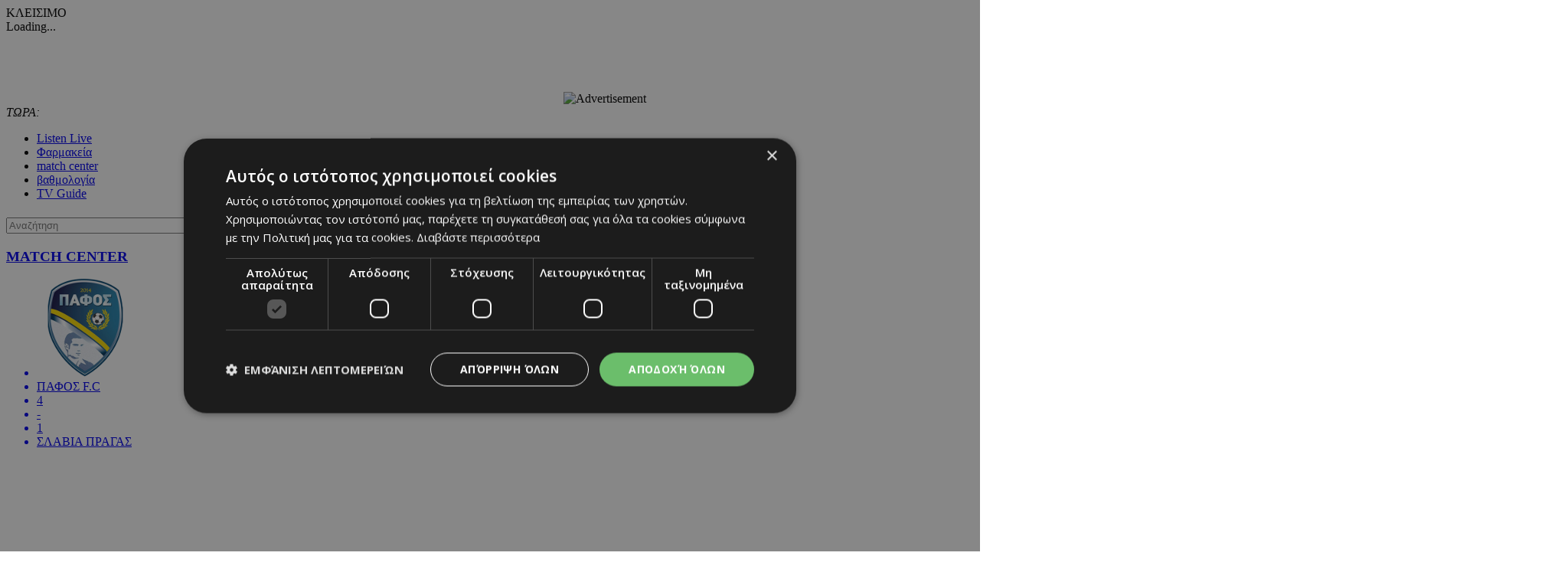

--- FILE ---
content_type: text/html; charset=UTF-8
request_url: https://www.24sports.com.cy/gr/sports/podosfairo/diorganwseis/champions-league/gioybentoys-pari-me-0-gkaniota-soyper-agores-kai-cash-out-mono-ston-stoiximan
body_size: 26026
content:
<!DOCTYPE HTML>
<html>
<head>
<meta charset="utf-8" />
<meta http-equiv="X-UA-Compatible" content="IE=edge">
<meta name="viewport" content="width=device-width, initial-scale=1, maximum-scale=1">
<base href="https://www.24sports.com.cy/"><title>Γιουβέντους-Παρί με 0% γκανιότα, ΣΟΥΠΕΡ αγορές και Cash Out μόνο στον Stoiximan!, 24Sports & News</title>
<meta name="description" content="Τα τελευταία εισιτήρια για τους «16» του Champions League κρίνονται απόψε. Και, όπως πάντα, τα καλύτερα παιχνίδια με μηδενική γκανιότα από τον Stoiximan!" />
<meta name="keywords" content="Olympic Games Tokyo 2020, euro 2020, βουλευτικές 2021 αποτελέσματα, transfer center, metagrafologia, metagrafi, meteggrafi, apoel, omonoia, omonia, anorthosi, apollon, basket, mpasket, volley, champions, f1, champions league, europa league, mundial, vathmologia, kipriako protathlima, olympiakos, olimpiakos, pao, panathinaikos, paok, aek, ael, pattichis, pattixis, logides, logidis, papagiorgis, christoforou, stavrou, violaris, zavos, kosiaris, cars, aftokinita, girls, girl, koritsi, 24sports, dikefalos, gavros, vazelos, man utd, arsenal, chelsea, liverpool, man city, qpr, real madrid, tottenham, barcelona, mesi, ronaldo, neimar, QPR, αποελ, ομόνοια, ανόρθωση, αελ, απόλλων, σαλαμίνα, νέα σαλαμίνα, ποδόσφαιρο, football, μπάσκετ, basketball, volley, στίβος, tennis, handball, futsal, σκοποβολή, αυτοκίνητα, mundial, κορίτσι της ημέρας, βαθμολογία, κυπριακό πρωτάθλημα, ολυμπιακός, παναθηναικός, ΑΕΚ, παγδατής, Μέσι, Ρονάλντο, Νειμάρ, μεταγραφή, μετεγγραφή, ΣΠΟΡ FM, SPOR FM, Σπορ φμ, ΣΠΟΡ 95 FM, SPOR 95 FM, SPOR FM 95, ΣΠΟΡ FM 95, καλαθόσφαιρα, πετόσφαιρα, φούτσαλ, αθλητισμός, ντέρμπι, ανάλυση, αφιέρωμα, γιουβέντους, μπάγερν, τσέλσι, λίβερπουλ, ερμής, δόξα, πάφος, άρης, αλκή" />
<meta name="news_keywords" content="Olympic Games Tokyo 2020, euro 2020, βουλευτικές 2021 αποτελέσματα, transfer center, metagrafologia, metagrafi, meteggrafi, apoel, omonoia, omonia, anorthosi, apollon, basket, mpasket, volley, champions, f1, champions league, europa league, mundial, vathmologia, kipriako protathlima, olympiakos, olimpiakos, pao, panathinaikos, paok, aek, ael, pattichis, pattixis, logides, logidis, papagiorgis, christoforou, stavrou, violaris, zavos, kosiaris, cars, aftokinita, girls, girl, koritsi, 24sports, dikefalos, gavros, vazelos, man utd, arsenal, chelsea, liverpool, man city, qpr, real madrid, tottenham, barcelona, mesi, ronaldo, neimar, QPR, αποελ, ομόνοια, ανόρθωση, αελ, απόλλων, σαλαμίνα, νέα σαλαμίνα, ποδόσφαιρο, football, μπάσκετ, basketball, volley, στίβος, tennis, handball, futsal, σκοποβολή, αυτοκίνητα, mundial, κορίτσι της ημέρας, βαθμολογία, κυπριακό πρωτάθλημα, ολυμπιακός, παναθηναικός, ΑΕΚ, παγδατής, Μέσι, Ρονάλντο, Νειμάρ, μεταγραφή, μετεγγραφή, ΣΠΟΡ FM, SPOR FM, Σπορ φμ, ΣΠΟΡ 95 FM, SPOR 95 FM, SPOR FM 95, ΣΠΟΡ FM 95, καλαθόσφαιρα, πετόσφαιρα, φούτσαλ, αθλητισμός, ντέρμπι, ανάλυση, αφιέρωμα, γιουβέντους, μπάγερν, τσέλσι, λίβερπουλ, ερμής, δόξα, πάφος, άρης, αλκή" />
<meta name="robots" content="index, follow" />
<meta name="googlebot" content="index, follow, max-snippet:-1, max-image-preview:large, max-video-preview:-1" />
<meta name="bingbot" content="index, follow, max-snippet:-1, max-image-preview:large, max-video-preview:-1" />
<meta name="author" content="BDigital Web Solutions" />
<meta name="copyright" content="Copyright © 2017, 24sports.com.cy" />

<script type="text/javascript" charset="UTF-8" src="//cdn.cookie-script.com/s/5c3c0fd987fbe50558fcc3e6b466c5b7.js"></script>

<link rel="canonical" href="https://www.24sports.com.cy/gr/sports/podosfairo/diorganwseis/champions-league/gioybentoys-pari-me-0-gkaniota-soyper-agores-kai-cash-out-mono-ston-stoiximan" />


<meta property="og:site_name" content="24sports.com.cy" />
<meta property="og:type" content="article" />
<meta property="og:image" content="https://www.24sports.com.cy/assets/modules/wnp/articles/202211/464269/images/b_mbappe_messi_psg_juventus.jpg" /> 
<meta property="og:url" content="https://www.24sports.com.cy/gr/sports/podosfairo/diorganwseis/champions-league/gioybentoys-pari-me-0-gkaniota-soyper-agores-kai-cash-out-mono-ston-stoiximan" />
<meta property="og:title" content="Γιουβέντους-Παρί με 0% γκανιότα, ΣΟΥΠΕΡ αγορές και Cash Out μόνο στον Stoiximan!" />
<meta property="og:description" content="Τα τελευταία εισιτήρια για τους «16» του Champions League κρίνονται απόψε. Και, όπως πάντα, τα καλύτερα παιχνίδια με μηδενική γκανιότα από τον Stoiximan!" />

<meta name="twitter:card" content="summary_large_image" />

<meta name="twitter:site" content="@24sports" />

<meta name="twitter:title" content="Γιουβέντους-Παρί με 0% γκανιότα, ΣΟΥΠΕΡ αγορές και Cash Out μόνο στον Stoiximan!" />
<meta name="twitter:description" content="Τα τελευταία εισιτήρια για τους «16» του Champions League κρίνονται απόψε. Και, όπως πάντα, τα καλύτερα παιχνίδια με μηδενική γκανιότα από τον Stoiximan!


" />
<meta name="twitter:image" content="https://www.24sports.com.cy/assets/modules/wnp/articles/202211/464269/images/b_mbappe_messi_psg_juventus.jpg" />

<script type="application/ld+json">{"@context":"https:\/\/schema.org","@graph":[{"@type":"NewsArticle","name":"Γιουβέντους-Παρί με 0% γκανιότα, ΣΟΥΠΕΡ αγορές και Cash Out μόνο στον Stoiximan!","headline":"Όλες οι αγορές από τον Stoiximan","about":[""],"description":"Τα τελευταία εισιτήρια για τους «16» του Champions League κρίνονται απόψε. Και, όπως πάντα, τα καλύτερα παιχνίδια με μηδενική γκανιότα από τον Stoiximan!\r\nΟ Stoiximan, η κορυφαία εταιρεία στοιχηματισμού στην Κύπρο, προσφέρει όλα τα μεγάλα ματς στα κορυφαία ευρωπαϊκά πρωταθλήματα με 0% γκανιότα*, ενισχυμένες αποδόσεις, αμέτρητες στοιχηματικές επιλογές και Cash Out!\r\n*0% γκανιότα σημαίνει καθόλου προμήθεια για την εταιρεία και κατά συνέπεια μεγαλύτερες αποδόσεις του στοιχήματος παγκοσμίως στις αποδόσεις για το 12Χ στο ποδόσφαιρο και τον Νικητή Αγώνα στο μπάσκετ ΠΡΙΝ ΤΗΝ ΕΝΑΡΞΗ!\r\nΜεγάλο παιχνίδι στο Τορίνο ανάμεσα στη Γιουβέντους και την Παρί Σεν Ζερμέν (22:00)! Οι Ιταλοί έχουν αποκλειστεί, αλλά δεν έχουν εξασφαλίσει θέση στη συνέχεια του Europa League, ενώ οι Γάλλοι παίζουν για την πρωτιά του ομίλου. Στο 5.55 ο «άσος», στο 4.52 η ισοπαλία, στο 1.67 το «διπλό». Το over 2.5 γκολ έχει απόδοση 1.65, το over 3.5 γκολ είναι στο 2.60 και το over 4.5 γκολ στο 4.50, ενώ το under 2.5 γκολ δίνει 2.25. Στο 1.70 το GG, στο 2.07 το NG. Αν βλέπετε GG και over 2.5 γκολ, ποντάρετε στο 2.02, ενώ αν βλέπετε GG και over 3.5 γκολ, η απόδοση είναι 2.90. Αν δεν βλέπετε γκολ και στα δύο ημίχρονα, η απόδοση είναι 2.27. Το over 1.5 γκολ και στα δύο ημίχρονα δίνει 4.15, ενώ το under 1.5 γκολ και στα δύο ημίχρονα δίνει 2.92. Το GG στο πρώτο ημίχρονο δίνει 3.90 και στο δεύτερο 2.85. Ποιος θα είναι ο πρώτος σκόρερ του αγώνα; Στο 3.95 η απόδοση για τον Εμπαπέ, στο 5.00 για τον Μέσι, στο 7.40 για τον Βλάχοβιτς. Γκολ των Ιταλών και στα δύο ημίχρονα δίνει 4.85, ενώ των Γάλλων 2.32.\r\nΌλες οι αγορές για το Γιουβέντους-Παρί Σεν Ζερμέν εδώ.\r\nΟι καλύτερες αποδόσεις και οι περισσότερες επιλογές, όπως πάντα, στον Stoiximan, τη μοναδική εταιρεία με τόσα πολλά ειδικά στοιχήματα σε όλα τα ματς!\r\nΟι αποδόσεις υπόκεινται σε αλλαγές.\r\nΦυσικά πάντα για νέους παίκτες ισχύει το 100% στην πρώτη κατάθεση.\r\nΚαι… μπόνους! Στους μεγάλους αγώνες ο Stoiximan έχει ειδικές προσφορές που ανεβαίνουν live στο Stoiximan.com.cy κάθε μέρα.\r\nΑκολούθησε τον Stoiximan και στα social media (Facebook: @StoiximanCY, Instagram: @stoiximan_cyprus) για να μαθαίνεις πρώτος όλες τις προσφορές του και να συμμετέχεις στους διαγωνισμούς του!","image":{"@type":"ImageObject","representativeOfPage":true,"url":"https:\/\/www.24sports.com.cy\/assets\/modules\/wnp\/articles\/202211\/464269\/images\/b_mbappe_messi_psg_juventus.jpg"},"datePublished":"2022-11-02T12:20:00+0200","isAccessibleForFree":true,"dateModified":"2022-11-02T12:20:00+0200","publisher":{"@type":"Organization","@id":"https:\/\/www.24sports.com.cy\/","name":"24Sports & News","url":"https:\/\/www.24sports.com.cy\/","sameAs":["http:\/\/www.facebook.com\/24sports","https:\/\/twitter.com\/24sports","https:\/\/www.instagram.com\/24sportscy"],"logo":{"@type":"ImageObject","representativeOfPage":true,"url":"https:\/\/www.24sports.com.cy\/layout\/images\/og_logo.jpg"}},"author":{"@type":"Person","givenName":"24Sports & News","name":"24Sports & News"},"mainEntityOfPage":"https:\/\/www.24sports.com.cy\/gr\/sports\/podosfairo\/diorganwseis\/champions-league\/gioybentoys-pari-me-0-gkaniota-soyper-agores-kai-cash-out-mono-ston-stoiximan"}]}</script>
		




<link href="https://fonts.googleapis.com/css?family=Roboto:100|Open+Sans+Condensed:300,700|Open+Sans:300,400,600,700,800&subset=greek-ext" rel="stylesheet">
<link rel="stylesheet" type="text/css" href="includes/bootstrap/css/bootstrap.min.css">

<link rel="stylesheet" type="text/css" href="includes/jquery-ui/css/jquery-ui.min.css">
<link rel="stylesheet" type="text/css" href="includes/jquery-ui/css/jquery-ui.theme.min.css">

<link rel="stylesheet" type="text/css" href="layout/style.css?20170801">
<link rel="stylesheet" type="text/css" href="layout/site.css?20251002">
<link href="https://www.sport-fm.gr/resrc/common/css/newlmttheme.css" rel="stylesheet">
<link rel="stylesheet" type="text/css" href="tools/owl-carousel/owl.carousel.css">
<link rel="stylesheet" type="text/css" href="tools/owl-carousel/owl.theme.css">
<link rel="stylesheet" type="text/css" href="tools/owl-carousel/owl.transitions.css">
<link rel="stylesheet" href="tools/fancyBox/css/jquery.fancybox.css">


<link rel="apple-touch-icon" sizes="180x180" href="/favicon/apple-touch-icon.png?v=3">
<link rel="icon" type="image/png" sizes="32x32" href="/favicon/favicon-32x32.png?v=3">
<link rel="icon" type="image/png" sizes="16x16" href="/favicon/favicon-16x16.png?v=3">
<link rel="manifest" href="/favicon/site.webmanifest?v=3">
<link rel="mask-icon" href="/favicon/safari-pinned-tab.svg?v=3" color="#2b2f97">
<link rel="shortcut icon" href="/favicon/favicon.ico?v=3">
<meta name="msapplication-TileColor" content="#eb1c22">
<meta name="msapplication-config" content="/favicon/browserconfig.xml?v=3">
<meta name="theme-color" content="#ffffff">

<!--[if lte IE 8]>
 <script src="includes/ie_fix.js?20170405b"></script>
<![endif]-->

<!-- HTML5 shim and Respond.js for IE8 support of HTML5 elements and media queries -->
<!--[if lt IE 9]>
  <script src="https://oss.maxcdn.com/html5shiv/3.7.2/html5shiv.min.js"></script>
  <script src="https://oss.maxcdn.com/respond/1.4.2/respond.min.js"></script>
<![endif]-->
<script type="text/javascript" src="includes/modernizr.js"></script>
<script type="text/javascript" src="includes/jquery.js"></script>
<script>
var curLang = 'gr';
</script>
<script type="text/javascript" src="includes/functions.js?20190911"></script>
<script type="text/javascript" src="modules/ws_mod_wnp_01/includes/functions.js?20210609b"></script>



<!-- OneSignal - Web push notifications - 24Sports Website -->
<script src="https://cdn.onesignal.com/sdks/OneSignalSDK.js" async></script>
<script>
  var OneSignal = window.OneSignal || [];
  /* Why use .push? See: http://stackoverflow.com/a/38466780/555547 */
  OneSignal.push(function() {
    OneSignal.init({
      appId: "ba17d082-de92-4d04-97d2-137251171351",
			safari_web_id: "web.onesignal.auto.5f83a190-684a-4c4c-a875-2ee8aa7bf929",
			subdomainName: '24sports',
			notifyButton: {
				enable: true,
			},
    });
    /* In milliseconds, time to wait before prompting user. This time is relative to right after the user presses <ENTER> on the address bar and navigates to your page */
    var notificationPromptDelay = 15000;
    /* Use navigation timing to find out when the page actually loaded instead of using setTimeout() only which can be delayed by script execution */
    var navigationStart = window.performance.timing.navigationStart;
    /* Get current time */
    var timeNow = Date.now();
    /* Prompt the user if enough time has elapsed */
    setTimeout(promptAndSubscribeUser, Math.max(notificationPromptDelay - (timeNow - navigationStart), 0));
  });
  function promptAndSubscribeUser() {
    window.OneSignal.isPushNotificationsEnabled(function(isEnabled) {
      if (!isEnabled) {
        window.OneSignal.showSlidedownPrompt();
      }
    });
  }
</script>

<script>
var rp;
function relPage() {
    rp = setTimeout(function(){ location.reload(); }, 180000);
}
function stopRelPage() {
    clearTimeout(rp);
}
relPage();
</script>

<!--Start of Google Analytics Script-->

<!-- Google Tag Manager -->
<script>(function(w,d,s,l,i){w[l]=w[l]||[];w[l].push({'gtm.start':
new Date().getTime(),event:'gtm.js'});var f=d.getElementsByTagName(s)[0],
j=d.createElement(s),dl=l!='dataLayer'?'&l='+l:'';j.async=true;j.src=
'https://www.googletagmanager.com/gtm.js?id='+i+dl;f.parentNode.insertBefore(j,f);
})(window,document,'script','dataLayer','GTM-W5X9537F');</script>
<!-- End Google Tag Manager -->




<!--End of Google Analytics Script-->

<!-- BEGIN SHAREAHOLIC CODE -->
<link rel="preload" href="https://cdn.shareaholic.net/assets/pub/shareaholic.js" as="script" />
<meta name="shareaholic:site_id" content="c516ce11e7535540dd0e0bf857f96fee" />
<script data-cfasync="false" async src="https://cdn.shareaholic.net/assets/pub/shareaholic.js"></script>
<!-- END SHAREAHOLIC CODE -->

  
</head>
<body class="body-def-mt bg-white" id="page-body" >

<!-- Google Tag Manager (noscript) -->
<noscript><iframe src="https://www.googletagmanager.com/ns.html?id=GTM-W5X9537F"
height="0" width="0" style="display:none;visibility:hidden"></iframe></noscript>
<!-- End Google Tag Manager (noscript) -->

<a name="top" id="top"></a>
<div id="OverallBlockBg"></div>
<div id="OverallBlock">
	<div class="block_cell">
    	<div class="block_body" id="pup_body">
            <div class="inner">
              <a class="font_2 btn btn-a bold" id="overallclose">ΚΛΕΙΣΙΜΟ</a>
              <div id="OverallBlockBody">
					Loading...              
              </div>
            </div>
        </div>
    </div>
</div>




<div id="page_h" class="page-head-blo page_theme_a">
  
  <div id="top-block">
      <div class="cust-cont top-banner">
        <div class="ban-728x90">
					          <iframe  width='728px' height='90px'  src='https://www.adstorebluebird.cy/api/banner/ServeBanner?zoneId=7906' frameborder='0' scrolling='no'></iframe><IMG SRC="https://ad.doubleclick.net/ddm/trackimp/N2192408.15271424SPORTS.COM.CY/B33873228.425335673;dc_trk_aid=617967584;dc_trk_cid=238206304;ord=[timestamp];dc_lat=;dc_rdid=;tag_for_child_directed_treatment=;tfua=;gdpr=${GDPR};gdpr_consent=${GDPR_CONSENT_755};ltd=;dc_tdv=1?" attributionsrc BORDER="0" HEIGHT="1" WIDTH="1" ALT="Advertisement">
					        </div>
      </div>
      <div class="cust-cont top-r-a ">
        <div class="row">
              <div class="col-lg-5 now-block">
                  <div class="d_table">
                      <div class="d_col col-a"><em>ΤΩΡΑ:</em> <a id="tickerAnchor" href="#" target="_self"></a></div>
                  </div>
              </div>
              <div class="col-md-12 col-lg-7">
                  <div class="col-b clearfix">
                      <ul class="mlist-a">
                        <li><a href="https://www.24sports.com.cy/listen_live/" target="_blank">Listen Live</a></li>
                        <li><a href="https://www.must.com.cy/gr/beauty/pharmacies?fp2=Y" target="_blank">Φαρμακεία</a></li>
                        <li><a href="/gr/match-center/wnp-500/" id="matcen_btn" title="match center">match center</a></li>
                                                <li><a href="/gr/βαθμολογία/wnp-510/" title="Βαθμολογία">βαθμολογία</a></li>
                        <li><a href="/gr/tv-guide/wnp-520/" title="TV Guide">TV Guide</a></li>
                                              </ul>
                      
                      <div class="search_box clearfix" id="search_block">
                        <div class="inner">
                          <form name="formSearchBox" method="post" action="javascript:goToSearch_Top(document.formSearchBox,'Y');">
                            <input type="text" name="t_searchquery" size="50" maxlength="150" id="t_searchquery" class="searchfield" placeholder="Αναζήτηση" />
                            <input type="button" class="search_btn" onClick="javascript:goToSearch_Top(document.formSearchBox,'Y')" />
                            <input type="hidden" name="pageaction" value="search">
                          </form>
                        </div>
                      </div>
                      
                  </div>
              </div>
            </div>
      </div>
      <div class="cust-cont top-r-b  clearfix">
        <a class="top-logo" href="/gr/"></a>

                
        <div class="top-middle">
            <div class="live-matches-blo" id="LiveMatchesBlock">
	<h3 class="blo-title blo-title-a"><a href="/gr/match-center/wnp-500/" title="match center">MATCH CENTER</a></h3>
	<div id="MatchesBlock"><div class="list-items clearfix">
	    <a class="item-box" href="javascript:OpenMatchCenter('5348');">
      <ul class="clearfix">
                    <li><img src="/assets/modules/mcs/teams/pafos.png" class="img-responsive team-logo" alt="Πάφος F.C" /></li>
                    <li>ΠΑΦΟΣ F.C</li>
          <li>4</li>
          <li>-</li>
          <li>1</li>
          <li>ΣΛΑΒΙΑ ΠΡΑΓΑΣ</li>
                    <li><img src="/assets/modules/mcs/teams/logo_sk_slavia_praha_fotbal.png" class="img-responsive team-logo" alt="Σλάβια Πράγας" /></li>
                </ul>
    </a>
    </div>
</div>
</div>        </div>
        
              </div>
  </div>

	      <div class="cust-cont bot-logo theme-bg w-link-c">
        <a href="/gr/sports">SPORTS</a>
      </div>

  <div id="fixed-area">
      
      <div class="cust-cont theme-bg clearfix">
        <div class="mmenu">
            <a id="showmm-btn" class="show-smm" href="#mm_sidr"> </a>
            <ul class="visible-lg-block">
                <li><a href="/gr/">HOME</a></li>
                                                <li class="active"><a href="/gr/sports" title="Sports">SPORTS</a>
                                <li><a href="/gr/news" title="News">NEWS</a>
                                <li><a href="/gr/beautiful-people" title="Beautiful People">BEAUTIFUL PEOPLE</a>
                                <li><a href="/gr/auto" title="Auto">AUTO</a>
                                <li><a href="/gr/tech" title="Tech">TECH</a>
                                <li><a href="https://www.sportfmcy.com/" title="ΣΠΟΡ FM">ΣΠΟΡ FM</a>
                                <li><a href="/gr/betting-tips" title="Betting Tips">BETTING TIPS</a>
                                            </ul>
        </div>
      </div>
			<div class="submenu visible-lg-block clearfix">
	<ul>
				<li><a href="/gr/sports/podosfairo/kypros/a-katigoria" title="Α Κατηγορία">Α ΚΑΤΗΓΟΡΙΑ</a></li>
				<li><a href="/gr/sports/podosfairo/agglia/premier-ligk" title="Πρέμιερ Λιγκ">ΠΡΕΜΙΕΡ ΛΙΓΚ</a></li>
				<li><a href="/gr/sports/podosfairo/ellada/soyper-ligk" title="Σούπερ Λιγκ">ΣΟΥΠΕΡ ΛΙΓΚ</a></li>
			</ul>
</div>
	
						  </div>
  
  
</div>





<div id="fixed-bar">
	    </div>

<nav id="mm_sidr" class="side-mm sidr left">
	
<div class="side-menu">
	<div class="top-r">
	    <a id="sMenuCloseBtn"><span class="glyphicon glyphicon-remove"></span></a>
    </div>
	    <ul class="L1" id="s_sctmenu">
	        <li class="sm_exist active"><a href="/gr/sports" title="Sports"  target="_self"  class="L1-a menubtn anim_btn" >SPORTS</a>		        <ul class="L2">
        				            <li class="sm_exist active"><a href="/gr/sports/podosfairo" title="Ποδόσφαιρο"  target="_self"  class="L2-a menubtn" >ΠΟΔΟΣΦΑΙΡΟ</a>			  
			      		                <ul class="L3">
                                                      <li><a href="/gr/sports/podosfairo/kypros" title="Κύπρος"  target="_self"  class="L3-a menubtn" >ΚΥΠΡΟΣ</a>
					                    <a class="mob_show_sb" data-level='4'><span class="glyphicon glyphicon-menu-down" aria-hidden="true"></span></a>
                    <ul class="L4">
                                                                        <li><a href="/gr/sports/podosfairo/kypros/a-katigoria" title="Α Κατηγορία"  target="_self"  class="L4-a menubtn" >Α ΚΑΤΗΓΟΡΙΑ</a> 
						                        <a class="mob_show_sb" data-level='5'><span class="glyphicon glyphicon-menu-down" aria-hidden="true"></span></a>
                        <ul class="L5">
                                                                                    <li><a href="/gr/sports/podosfairo/kypros/a-katigoria/1-aek" title="ΑΕΚ ΛΑΡΝΑΚΑΣ"  target="_self"  class="L5-a menubtn" >ΑΕΚ ΛΑΡΝΑΚΑΣ</a>                            </li>
                                                                                    <li><a href="/gr/sports/podosfairo/kypros/a-katigoria/ael" title="ΑΕΛ"  target="_self"  class="L5-a menubtn" >ΑΕΛ</a>                            </li>
                                                                                    <li><a href="/gr/sports/podosfairo/kypros/a-katigoria/akritas" title="ΑΚΡΙΤΑΣ"  target="_self"  class="L5-a menubtn" >ΑΚΡΙΤΑΣ</a>                            </li>
                                                                                    <li><a href="/gr/sports/podosfairo/kypros/a-katigoria/anorthosi" title="ΑΝΟΡΘΩΣΗ"  target="_self"  class="L5-a menubtn" >ΑΝΟΡΘΩΣΗ</a>                            </li>
                                                                                    <li><a href="/gr/sports/podosfairo/kypros/a-katigoria/apoel" title="ΑΠΟΕΛ"  target="_self"  class="L5-a menubtn" >ΑΠΟΕΛ</a>                            </li>
                                                                                    <li><a href="/gr/sports/podosfairo/kypros/a-katigoria/apollonas" title="ΑΠΟΛΛΩΝΑΣ"  target="_self"  class="L5-a menubtn" >ΑΠΟΛΛΩΝΑΣ</a>                            </li>
                                                                                    <li><a href="/gr/sports/podosfairo/kypros/a-katigoria/aris" title="ΑΡΗΣ"  target="_self"  class="L5-a menubtn" >ΑΡΗΣ</a>                            </li>
                                                                                    <li><a href="/gr/sports/podosfairo/kypros/a-katigoria/ethnikos-axnas" title="ΕΘΝΙΚΟΣ"  target="_self"  class="L5-a menubtn" >ΕΘΝΙΚΟΣ</a>                            </li>
                                                                                    <li><a href="/gr/sports/podosfairo/kypros/a-katigoria/enp" title="ΕΝΠ"  target="_self"  class="L5-a menubtn" >ΕΝΠ</a>                            </li>
                                                                                    <li><a href="/gr/sports/podosfairo/kypros/a-katigoria/1-eny-digenis-ypsona" title="ΕNY ΔΙΓΕΝΗΣ YΨΩΝΑ"  target="_self"  class="L5-a menubtn" >ΕNY ΔΙΓΕΝΗΣ YΨΩΝΑ</a>                            </li>
                                                                                    <li><a href="/gr/sports/podosfairo/kypros/a-katigoria/olympiakos" title="ΟΛΥΜΠΙΑΚΟΣ"  target="_self"  class="L5-a menubtn" >ΟΛΥΜΠΙΑΚΟΣ</a>                            </li>
                                                                                    <li><a href="/gr/sports/podosfairo/kypros/a-katigoria/omonoia-aradippoy" title="ΟΜΟΝΟΙΑ ΑΡΑΔΙΠΠΟΥ"  target="_self"  class="L5-a menubtn" >ΟΜΟΝΟΙΑ ΑΡΑΔΙΠΠΟΥ</a>                            </li>
                                                                                    <li><a href="/gr/sports/podosfairo/kypros/a-katigoria/omonoia" title="ΟΜΟΝΟΙΑ"  target="_self"  class="L5-a menubtn" >ΟΜΟΝΟΙΑ</a>                            </li>
                                                                                    <li><a href="/gr/sports/podosfairo/kypros/a-katigoria/pafos-f-c" title="ΠΑΦΟΣ F.C."  target="_self"  class="L5-a menubtn" >ΠΑΦΟΣ F.C.</a>                            </li>
                                                    </ul>
                                                </li>
                                                                        <li><a href="/gr/sports/podosfairo/kypros/b-katigoria" title="Β Κατηγορία"  target="_self"  class="L4-a menubtn" >Β ΚΑΤΗΓΟΡΙΑ</a> 
						                        <a class="mob_show_sb" data-level='5'><span class="glyphicon glyphicon-menu-down" aria-hidden="true"></span></a>
                        <ul class="L5">
                                                                                    <li><a href="/gr/sports/podosfairo/kypros/b-katigoria/agia-napa" title="ΑΓΙΑ ΝΑΠΑ"  target="_self"  class="L5-a menubtn" >ΑΓΙΑ ΝΑΠΑ</a>                            </li>
                                                                                    <li><a href="/gr/sports/podosfairo/kypros/b-katigoria/aez" title="ΑΕΖ"  target="_self"  class="L5-a menubtn" >ΑΕΖ</a>                            </li>
                                                                                    <li><a href="/gr/sports/podosfairo/kypros/b-katigoria/asil" title="ΑΣΙΛ"  target="_self"  class="L5-a menubtn" >ΑΣΙΛ</a>                            </li>
                                                                                    <li><a href="/gr/sports/podosfairo/kypros/b-katigoria/axyrwnas" title="Αχυρώνας"  target="_self"  class="L5-a menubtn" >ΑΧΥΡΩΝΑΣ</a>                            </li>
                                                                                    <li><a href="/gr/sports/podosfairo/kypros/b-katigoria/digenis" title="ΔΙΓΕΝΗΣ"  target="_self"  class="L5-a menubtn" >ΔΙΓΕΝΗΣ</a>                            </li>
                                                                                    <li><a href="/gr/sports/podosfairo/kypros/b-katigoria/doxa" title="ΔΟΞΑ"  target="_self"  class="L5-a menubtn" >ΔΟΞΑ</a>                            </li>
                                                                                    <li><a href="/gr/sports/podosfairo/kypros/b-katigoria/karmiotissa-polemidion" title="ΚΑΡΜΙΩΤΙΣΣΑ"  target="_self"  class="L5-a menubtn" >ΚΑΡΜΙΩΤΙΣΣΑ</a>                            </li>
                                                                                    <li><a href="/gr/sports/podosfairo/kypros/b-katigoria/nea-salamina" title="ΝΕΑ ΣΑΛΑΜΙΝΑ"  target="_self"  class="L5-a menubtn" >ΝΕΑ ΣΑΛΑΜΙΝΑ</a>                            </li>
                                                                                    <li><a href="/gr/sports/podosfairo/kypros/b-katigoria/meap" title="ΜΕΑΠ"  target="_self"  class="L5-a menubtn" >ΜΕΑΠ</a>                            </li>
                                                                                    <li><a href="/gr/sports/podosfairo/kypros/b-katigoria/n-s-erimis" title="Ν & Σ ΕΡΗΜΗΣ"  target="_self"  class="L5-a menubtn" >Ν & Σ ΕΡΗΜΗΣ</a>                            </li>
                                                                                    <li><a href="/gr/sports/podosfairo/kypros/b-katigoria/omonoia-29-m" title="ΟΜΟΝΟΙΑ 29 M"  target="_self"  class="L5-a menubtn" >ΟΜΟΝΟΙΑ 29 M</a>                            </li>
                                                                                    <li><a href="/gr/sports/podosfairo/kypros/b-katigoria/onisilos" title="ΟΝΗΣΙΛΟΣ"  target="_self"  class="L5-a menubtn" >ΟΝΗΣΙΛΟΣ</a>                            </li>
                                                                                    <li><a href="/gr/sports/podosfairo/kypros/b-katigoria/paeek" title="ΠΑΕΕΚ"  target="_self"  class="L5-a menubtn" >ΠΑΕΕΚ</a>                            </li>
                                                                                    <li><a href="/gr/sports/podosfairo/kypros/b-katigoria/spartakos-kitioy" title="Σπάρτακος Κιτίου"  target="_self"  class="L5-a menubtn" >ΣΠΑΡΤΑΚΟΣ ΚΙΤΙΟΥ</a>                            </li>
                                                                                    <li><a href="/gr/sports/podosfairo/kypros/b-katigoria/xalkanoras" title="ΧΑΛΚΑΝΟΡΑΣ"  target="_self"  class="L5-a menubtn" >ΧΑΛΚΑΝΟΡΑΣ</a>                            </li>
                                                                                    <li><a href="/gr/sports/podosfairo/kypros/b-katigoria/ethnikos-latsion" title="ΕΘΝΙΚΟΣ ΛΑΤΣΙΩΝ"  target="_self"  class="L5-a menubtn" >ΕΘΝΙΚΟΣ ΛΑΤΣΙΩΝ</a>                            </li>
                                                                                    <li><a href="/gr/sports/podosfairo/kypros/b-katigoria/apea-akrotirioy" title="ΑΠΕΑ ΑΚΡΩΤΗΡΙΟΥ"  target="_self"  class="L5-a menubtn" >ΑΠΕΑ ΑΚΡΩΤΗΡΙΟΥ</a>                            </li>
                                                                                    <li><a href="/gr/sports/podosfairo/kypros/b-katigoria/iraklis-gerolakkoy" title="ΗΡΑΚΛΗΣ ΓΕΡΟΛΑΚΚΟΥ"  target="_self"  class="L5-a menubtn" >ΗΡΑΚΛΗΣ ΓΕΡΟΛΑΚΚΟΥ</a>                            </li>
                                                    </ul>
                                                </li>
                                                                        <li><a href="/gr/sports/podosfairo/kypros/mikres-katigories" title="Μικρές Κατηγορίες"  target="_self"  class="L4-a menubtn" >ΜΙΚΡΕΣ ΚΑΤΗΓΟΡΙΕΣ</a> 
						                        <a class="mob_show_sb" data-level='5'><span class="glyphicon glyphicon-menu-down" aria-hidden="true"></span></a>
                        <ul class="L5">
                                                                                    <li><a href="/gr/sports/podosfairo/kypros/mikres-katigories/adonis" title="ΑΔΩΝΗΣ"  target="_self"  class="L5-a menubtn" >ΑΔΩΝΗΣ</a>                            </li>
                                                                                    <li><a href="/gr/sports/podosfairo/kypros/mikres-katigories/alki-oroklinis" title="ΑΛΚΗ"  target="_self"  class="L5-a menubtn" >ΑΛΚΗ</a>                            </li>
                                                                                    <li><a href="/gr/sports/podosfairo/kypros/mikres-katigories/apep" title="ΑΠΕΠ"  target="_self"  class="L5-a menubtn" >ΑΠΕΠ</a>                            </li>
                                                                                    <li><a href="/gr/sports/podosfairo/kypros/mikres-katigories/anagennisi-deryneias" title="ΑΝΑΓΕΝΝΗΣΗ ΔΕΡΥΝΕΙΑΣ"  target="_self"  class="L5-a menubtn" >ΑΝΑΓΕΝΝΗΣΗ ΔΕΡΥΝΕΙΑΣ</a>                            </li>
                                                                                    <li><a href="/gr/sports/podosfairo/kypros/mikres-katigories/atromitos" title="ΑΤΡΟΜΗΤΟΣ"  target="_self"  class="L5-a menubtn" >ΑΤΡΟΜΗΤΟΣ</a>                            </li>
                                                                                    <li><a href="/gr/sports/podosfairo/kypros/mikres-katigories/en-a-d-polis-xrysoxoys" title="ΕΝ.Α.Δ. ΠΟΛΗΣ ΧΡΥΣΟΧΟΥΣ"  target="_self"  class="L5-a menubtn" >ΕΝ.Α.Δ. ΠΟΛΗΣ ΧΡΥΣΟΧΟΥΣ</a>                            </li>
                                                                                    <li><a href="/gr/sports/podosfairo/kypros/mikres-katigories/digenis-oroklinis" title="ΔΙΓΕΝΗΣ ΟΡΟΚΛΙΝΗΣ"  target="_self"  class="L5-a menubtn" >ΔΙΓΕΝΗΣ ΟΡΟΚΛΙΝΗΣ</a>                            </li>
                                                                                    <li><a href="/gr/sports/podosfairo/kypros/mikres-katigories/elpida-xylofagoy" title="ΕΛΠΙΔΑ ΞΥΛΟΦΑΓΟΥ"  target="_self"  class="L5-a menubtn" >ΕΛΠΙΔΑ ΞΥΛΟΦΑΓΟΥ</a>                            </li>
                                                                                    <li><a href="/gr/sports/podosfairo/kypros/mikres-katigories/ermis" title="ΕΡΜΗΣ"  target="_self"  class="L5-a menubtn" >ΕΡΜΗΣ</a>                            </li>
                                                                                    <li><a href="/gr/sports/podosfairo/kypros/mikres-katigories/1-digenis-morfoy" title="ΔΙΓΕΝΗΣ MΟΡΦΟΥ"  target="_self"  class="L5-a menubtn" >ΔΙΓΕΝΗΣ MΟΡΦΟΥ</a>                            </li>
                                                                                    <li><a href="/gr/sports/podosfairo/kypros/mikres-katigories/thoi-lakatamias" title="ΘΟΙ Λακατάμιας"  target="_self"  class="L5-a menubtn" >ΘΟΙ ΛΑΚΑΤΑΜΙΑΣ</a>                            </li>
                                                                                    <li><a href="/gr/sports/podosfairo/kypros/mikres-katigories/othellos-a" title="ΟΘΕΛΛΟΣ Α."  target="_self"  class="L5-a menubtn" >ΟΘΕΛΛΟΣ Α.</a>                            </li>
                                                                                    <li><a href="/gr/sports/podosfairo/kypros/mikres-katigories/omonoia-pseyda" title="OΜΟΝΟΙΑ ΨΕΥΔΑ"  target="_self"  class="L5-a menubtn" >OΜΟΝΟΙΑ ΨΕΥΔΑ</a>                            </li>
                                                                                    <li><a href="/gr/sports/podosfairo/kypros/mikres-katigories/koyris" title="Κούρης"  target="_self"  class="L5-a menubtn" >ΚΟΥΡΗΣ</a>                            </li>
                                                                                    <li><a href="/gr/sports/podosfairo/kypros/mikres-katigories/pegeia" title="ΠΕΓΕΙΑ"  target="_self"  class="L5-a menubtn" >ΠΕΓΕΙΑ</a>                            </li>
                                                                                    <li><a href="/gr/sports/podosfairo/kypros/mikres-katigories/p-o-xylotympoy" title="Π.O. ΞΥΛΟΤΥΜΠΟΥ"  target="_self"  class="L5-a menubtn" >Π.O. ΞΥΛΟΤΥΜΠΟΥ</a>                            </li>
                                                                                    <li><a href="/gr/sports/podosfairo/kypros/mikres-katigories/olympias-lympion" title="ΟΛΥΜΠΙΑΣ ΛΥΜΠΙΩΝ"  target="_self"  class="L5-a menubtn" >ΟΛΥΜΠΙΑΣ ΛΥΜΠΙΩΝ</a>                            </li>
                                                                                    <li><a href="/gr/sports/podosfairo/kypros/mikres-katigories/aen" title="ΑΕΝ"  target="_self"  class="L5-a menubtn" >ΑΕΝ</a>                            </li>
                                                                                    <li><a href="/gr/sports/podosfairo/kypros/mikres-katigories/atlas" title="Άτλας"  target="_self"  class="L5-a menubtn" >ΑΤΛΑΣ</a>                            </li>
                                                                                    <li><a href="/gr/sports/podosfairo/kypros/mikres-katigories/1-ethnikos-assias" title="ΕΘΝΙΚΟΣ ΑΣΣΙΑΣ"  target="_self"  class="L5-a menubtn" >ΕΘΝΙΚΟΣ ΑΣΣΙΑΣ</a>                            </li>
                                                    </ul>
                                                </li>
                                                                        <li><a href="/gr/sports/podosfairo/kypros/kypello" title="Κύπελλο"  target="_self"  class="L4-a menubtn" >ΚΥΠΕΛΛΟ</a> 
						                        </li>
                                                                        <li><a href="/gr/sports/podosfairo/kypros/ethniki" title="Εθνική"  target="_self"  class="L4-a menubtn" >ΕΘΝΙΚΗ</a> 
						                        </li>
                                                                        <li><a href="/gr/sports/podosfairo/kypros/akadimies" title="Ακαδημίες"  target="_self"  class="L4-a menubtn" >ΑΚΑΔΗΜΙΕΣ</a> 
						                        </li>
                                                                        <li><a href="/gr/sports/podosfairo/kypros/gynaikeio" title="Γυναικείο"  target="_self"  class="L4-a menubtn" >ΓΥΝΑΙΚΕΙΟ</a> 
						                        </li>
                                                                        <li><a href="/gr/sports/podosfairo/kypros/diaitisia" title="Διαιτησία"  target="_self"  class="L4-a menubtn" >ΔΙΑΙΤΗΣΙΑ</a> 
						                        </li>
                                                                        <li><a href="/gr/sports/podosfairo/kypros/foytsal" title="Φούτσαλ"  target="_self"  class="L4-a menubtn" >ΦΟΥΤΣΑΛ</a> 
						                        <a class="mob_show_sb" data-level='5'><span class="glyphicon glyphicon-menu-down" aria-hidden="true"></span></a>
                        <ul class="L5">
                                                                                    <li><a href="/gr/sports/podosfairo/kypros/foytsal/foytsal-apoel" title="ΑΠΟΕΛ"  target="_self"  class="L5-a menubtn" >ΑΠΟΕΛ</a>                            </li>
                                                                                    <li><a href="/gr/sports/podosfairo/kypros/foytsal/foytsal-omonoia" title="ΟΜΟΝΟΙΑ"  target="_self"  class="L5-a menubtn" >ΟΜΟΝΟΙΑ</a>                            </li>
                                                                                    <li><a href="/gr/sports/podosfairo/kypros/foytsal/foytsal-anorthosi" title="ΑΝΟΡΘΩΣΗ"  target="_self"  class="L5-a menubtn" >ΑΝΟΡΘΩΣΗ</a>                            </li>
                                                                                    <li><a href="/gr/sports/podosfairo/kypros/foytsal/foytsal-aek" title="ΑΕΚ"  target="_self"  class="L5-a menubtn" >ΑΕΚ</a>                            </li>
                                                                                    <li><a href="/gr/sports/podosfairo/kypros/foytsal/dimitrakis-xristodoyloy-deryneias" title="ΔΗΜΗΤΡΑΚΗΣ ΧΡΙΣΤΟΔΟΥΛΟΥ ΔΕΡΥΝΕΙΑΣ"  target="_self"  class="L5-a menubtn" >ΔΗΜΗΤΡΑΚΗΣ ΧΡΙΣΤΟΔΟΥΛΟΥ ΔΕΡΥΝΕΙΑΣ</a>                            </li>
                                                                                    <li><a href="/gr/sports/podosfairo/kypros/foytsal/foytsal-ael" title="ΑΕΛ"  target="_self"  class="L5-a menubtn" >ΑΕΛ</a>                            </li>
                                                    </ul>
                                                </li>
                                            </ul>
                                      </li>
                                                      <li><a href="/gr/sports/podosfairo/ellada" title="Ελλάδα"  target="_self"  class="L3-a menubtn" >ΕΛΛΑΔΑ</a>
					                    <a class="mob_show_sb" data-level='4'><span class="glyphicon glyphicon-menu-down" aria-hidden="true"></span></a>
                    <ul class="L4">
                                                                        <li><a href="/gr/sports/podosfairo/ellada/soyper-ligk" title="Σούπερ Λιγκ"  target="_self"  class="L4-a menubtn" >ΣΟΥΠΕΡ ΛΙΓΚ</a> 
						                        <a class="mob_show_sb" data-level='5'><span class="glyphicon glyphicon-menu-down" aria-hidden="true"></span></a>
                        <ul class="L5">
                                                                                    <li><a href="/gr/sports/podosfairo/ellada/soyper-ligk/ellada-aek" title="ΑΕΚ ΑΘΗΝΩΝ"  target="_self"  class="L5-a menubtn" >ΑΕΚ ΑΘΗΝΩΝ</a>                            </li>
                                                                                    <li><a href="/gr/sports/podosfairo/ellada/soyper-ligk/ellada-aris" title="ΑΡΗΣ"  target="_self"  class="L5-a menubtn" >ΑΡΗΣ</a>                            </li>
                                                                                    <li><a href="/gr/sports/podosfairo/ellada/soyper-ligk/olympiakos-piraeus" title="ΟΛΥΜΠΙΑΚΟΣ"  target="_self"  class="L5-a menubtn" >ΟΛΥΜΠΙΑΚΟΣ</a>                            </li>
                                                                                    <li><a href="/gr/sports/podosfairo/ellada/soyper-ligk/panathinaikos" title="ΠΑΝΑΘΗΝΑΪΚΟΣ"  target="_self"  class="L5-a menubtn" >ΠΑΝΑΘΗΝΑΪΚΟΣ</a>                            </li>
                                                                                    <li><a href="/gr/sports/podosfairo/ellada/soyper-ligk/paok" title="ΠΑΟΚ"  target="_self"  class="L5-a menubtn" >ΠΑΟΚ</a>                            </li>
                                                    </ul>
                                                </li>
                                                                        <li><a href="/gr/sports/podosfairo/ellada/ellada-ethniki" title="Εθνική"  target="_self"  class="L4-a menubtn" >ΕΘΝΙΚΗ</a> 
						                        </li>
                                            </ul>
                                      </li>
                                                      <li><a href="/gr/sports/podosfairo/agglia" title="Αγγλία"  target="_self"  class="L3-a menubtn" >ΑΓΓΛΙΑ</a>
					                    <a class="mob_show_sb" data-level='4'><span class="glyphicon glyphicon-menu-down" aria-hidden="true"></span></a>
                    <ul class="L4">
                                                                        <li><a href="/gr/sports/podosfairo/agglia/premier-ligk" title="Πρέμιερ Λιγκ"  target="_self"  class="L4-a menubtn" >ΠΡΕΜΙΕΡ ΛΙΓΚ</a> 
						                        <a class="mob_show_sb" data-level='5'><span class="glyphicon glyphicon-menu-down" aria-hidden="true"></span></a>
                        <ul class="L5">
                                                                                    <li><a href="/gr/sports/podosfairo/agglia/premier-ligk/arsenal" title="ΑΡΣΕΝΑΛ"  target="_self"  class="L5-a menubtn" >ΑΡΣΕΝΑΛ</a>                            </li>
                                                                                    <li><a href="/gr/sports/podosfairo/agglia/premier-ligk/eberton" title="ΕΒΕΡΤΟΝ"  target="_self"  class="L5-a menubtn" >ΕΒΕΡΤΟΝ</a>                            </li>
                                                                                    <li><a href="/gr/sports/podosfairo/agglia/premier-ligk/liberpoyl" title="ΛΙΒΕΡΠΟΥΛ"  target="_self"  class="L5-a menubtn" >ΛΙΒΕΡΠΟΥΛ</a>                            </li>
                                                                                    <li><a href="/gr/sports/podosfairo/agglia/premier-ligk/mantsester-gioynaitet" title="ΜΑΝΤΣΕΣΤΕΡ Γ."  target="_self"  class="L5-a menubtn" >ΜΑΝΤΣΕΣΤΕΡ Γ.</a>                            </li>
                                                                                    <li><a href="/gr/sports/podosfairo/agglia/premier-ligk/mantsester-siti" title="ΜΑΝΤΣΕΣΤΕΡ ΣΙΤΙ"  target="_self"  class="L5-a menubtn" >ΜΑΝΤΣΕΣΤΕΡ ΣΙΤΙ</a>                            </li>
                                                                                    <li><a href="/gr/sports/podosfairo/agglia/premier-ligk/nioykastl" title="ΝΙΟΥΚΑΣΤΛ"  target="_self"  class="L5-a menubtn" >ΝΙΟΥΚΑΣΤΛ</a>                            </li>
                                                                                    <li><a href="/gr/sports/podosfairo/agglia/premier-ligk/totenam" title="ΤΟΤΕΝΑΜ"  target="_self"  class="L5-a menubtn" >ΤΟΤΕΝΑΜ</a>                            </li>
                                                                                    <li><a href="/gr/sports/podosfairo/agglia/premier-ligk/tselsi" title="ΤΣΕΛΣΙ"  target="_self"  class="L5-a menubtn" >ΤΣΕΛΣΙ</a>                            </li>
                                                    </ul>
                                                </li>
                                            </ul>
                                      </li>
                                                      <li><a href="/gr/sports/podosfairo/ispania" title="Ισπανία"  target="_self"  class="L3-a menubtn" >ΙΣΠΑΝΙΑ</a>
					                    <a class="mob_show_sb" data-level='4'><span class="glyphicon glyphicon-menu-down" aria-hidden="true"></span></a>
                    <ul class="L4">
                                                                        <li><a href="/gr/sports/podosfairo/ispania/primera-ntibizion" title="Πριμέρα Ντιβιζιόν"  target="_self"  class="L4-a menubtn" >ΠΡΙΜΕΡΑ ΝΤΙΒΙΖΙΟΝ</a> 
						                        <a class="mob_show_sb" data-level='5'><span class="glyphicon glyphicon-menu-down" aria-hidden="true"></span></a>
                        <ul class="L5">
                                                                                    <li><a href="/gr/sports/podosfairo/ispania/primera-ntibizion/atletiko-madritis" title="ΑΤΛΕΤΙΚΟ ΜΑΔΡΙΤΗΣ"  target="_self"  class="L5-a menubtn" >ΑΤΛΕΤΙΚΟ ΜΑΔΡΙΤΗΣ</a>                            </li>
                                                                                    <li><a href="/gr/sports/podosfairo/ispania/primera-ntibizion/balenthia" title="ΒΑΛΕΝΘΙΑ"  target="_self"  class="L5-a menubtn" >ΒΑΛΕΝΘΙΑ</a>                            </li>
                                                                                    <li><a href="/gr/sports/podosfairo/ispania/primera-ntibizion/mpartselona" title="ΜΠΑΡΤΣΕΛΟΝΑ"  target="_self"  class="L5-a menubtn" >ΜΠΑΡΤΣΕΛΟΝΑ</a>                            </li>
                                                                                    <li><a href="/gr/sports/podosfairo/ispania/primera-ntibizion/real" title="ΡΕΑΛ"  target="_self"  class="L5-a menubtn" >ΡΕΑΛ</a>                            </li>
                                                                                    <li><a href="/gr/sports/podosfairo/ispania/primera-ntibizion/sebilli" title="ΣΕΒΙΛΛΗ"  target="_self"  class="L5-a menubtn" >ΣΕΒΙΛΛΗ</a>                            </li>
                                                    </ul>
                                                </li>
                                            </ul>
                                      </li>
                                                      <li><a href="/gr/sports/podosfairo/italia" title="Ιταλία"  target="_self"  class="L3-a menubtn" >ΙΤΑΛΙΑ</a>
					                    <a class="mob_show_sb" data-level='4'><span class="glyphicon glyphicon-menu-down" aria-hidden="true"></span></a>
                    <ul class="L4">
                                                                        <li><a href="/gr/sports/podosfairo/italia/serie-a" title="Σέριε Α"  target="_self"  class="L4-a menubtn" >ΣΕΡΙΕ Α</a> 
						                        <a class="mob_show_sb" data-level='5'><span class="glyphicon glyphicon-menu-down" aria-hidden="true"></span></a>
                        <ul class="L5">
                                                                                    <li><a href="/gr/sports/podosfairo/italia/serie-a/gioybentoys" title="ΓΙΟΥΒΕΝΤΟΥΣ"  target="_self"  class="L5-a menubtn" >ΓΙΟΥΒΕΝΤΟΥΣ</a>                            </li>
                                                                                    <li><a href="/gr/sports/podosfairo/italia/serie-a/inter" title="ΙΝΤΕΡ"  target="_self"  class="L5-a menubtn" >ΙΝΤΕΡ</a>                            </li>
                                                                                    <li><a href="/gr/sports/podosfairo/italia/serie-a/latsio" title="ΛΑΤΣΙΟ"  target="_self"  class="L5-a menubtn" >ΛΑΤΣΙΟ</a>                            </li>
                                                                                    <li><a href="/gr/sports/podosfairo/italia/serie-a/milan" title="ΜΙΛΑΝ"  target="_self"  class="L5-a menubtn" >ΜΙΛΑΝ</a>                            </li>
                                                                                    <li><a href="/gr/sports/podosfairo/italia/serie-a/roma" title="ΡΟΜΑ"  target="_self"  class="L5-a menubtn" >ΡΟΜΑ</a>                            </li>
                                                                                    <li><a href="/gr/sports/podosfairo/italia/serie-a/fiorentina" title="ΦΙΟΡΕΝΤΙΝΑ"  target="_self"  class="L5-a menubtn" >ΦΙΟΡΕΝΤΙΝΑ</a>                            </li>
                                                                                    <li><a href="/gr/sports/podosfairo/italia/serie-a/napoli" title="ΝΑΠΟΛΙ"  target="_self"  class="L5-a menubtn" >ΝΑΠΟΛΙ</a>                            </li>
                                                    </ul>
                                                </li>
                                            </ul>
                                      </li>
                                                      <li><a href="/gr/sports/podosfairo/2-gallia" title="Γαλλία"  target="_self"  class="L3-a menubtn" >ΓΑΛΛΙΑ</a>
					                    <a class="mob_show_sb" data-level='4'><span class="glyphicon glyphicon-menu-down" aria-hidden="true"></span></a>
                    <ul class="L4">
                                                                        <li><a href="/gr/sports/podosfairo/2-gallia/ligk-1" title="ΛΙΓΚ 1"  target="_self"  class="L4-a menubtn" >ΛΙΓΚ 1</a> 
						                        </li>
                                            </ul>
                                      </li>
                                                      <li><a href="/gr/sports/podosfairo/germania" title="Γερμανία"  target="_self"  class="L3-a menubtn" >ΓΕΡΜΑΝΙΑ</a>
					                    <a class="mob_show_sb" data-level='4'><span class="glyphicon glyphicon-menu-down" aria-hidden="true"></span></a>
                    <ul class="L4">
                                                                        <li><a href="/gr/sports/podosfairo/germania/mpoyntesligka" title="Μπουντεσλίγκα"  target="_self"  class="L4-a menubtn" >ΜΠΟΥΝΤΕΣΛΙΓΚΑ</a> 
						                        <a class="mob_show_sb" data-level='5'><span class="glyphicon glyphicon-menu-down" aria-hidden="true"></span></a>
                        <ul class="L5">
                                                                                    <li><a href="/gr/sports/podosfairo/germania/mpoyntesligka/mpagern" title="ΜΠΑΓΕΡΝ Μ."  target="_self"  class="L5-a menubtn" >ΜΠΑΓΕΡΝ Μ.</a>                            </li>
                                                                                    <li><a href="/gr/sports/podosfairo/germania/mpoyntesligka/ntortmoynt" title="ΝΤΟΡΤΜΟΥΝΤ"  target="_self"  class="L5-a menubtn" >ΝΤΟΡΤΜΟΥΝΤ</a>                            </li>
                                                    </ul>
                                                </li>
                                            </ul>
                                      </li>
                                                      <li><a href="/gr/sports/podosfairo/ypoloipes-xwres" title="Υπόλοιπες Χώρες"  target="_self"  class="L3-a menubtn" >ΥΠΟΛΟΙΠΕΣ ΧΩΡΕΣ</a>
					                    <a class="mob_show_sb" data-level='4'><span class="glyphicon glyphicon-menu-down" aria-hidden="true"></span></a>
                    <ul class="L4">
                                                                        <li><a href="/gr/sports/podosfairo/ypoloipes-xwres/latiniki-ameriki" title="Λατινική Αμερική"  target="_self"  class="L4-a menubtn" >ΛΑΤΙΝΙΚΗ ΑΜΕΡΙΚΗ</a> 
						                        </li>
                                                                        <li><a href="/gr/sports/podosfairo/ypoloipes-xwres/eyrwpi" title="Ευρώπη"  target="_self"  class="L4-a menubtn" >ΕΥΡΩΠΗ</a> 
						                        </li>
                                                                        <li><a href="/gr/sports/podosfairo/ypoloipes-xwres/alles" title="Άλλες"  target="_self"  class="L4-a menubtn" >ΑΛΛΕΣ</a> 
						                        </li>
                                            </ul>
                                      </li>
                                                      <li class="active"><a href="/gr/sports/podosfairo/diorganwseis" title="Διοργανώσεις"  target="_self"  class="L3-a menubtn" >ΔΙΟΡΓΑΝΩΣΕΙΣ</a>
					                    <a class="mob_show_sb" data-level='4'><span class="glyphicon glyphicon-menu-up" aria-hidden="true"></span></a>
                    <ul class="L4">
                                                                        <li class="active"><a href="/gr/sports/podosfairo/diorganwseis/champions-league" title="Champions League"  target="_self"  class="L4-a menubtn" >CHAMPIONS LEAGUE</a> 
						                        </li>
                                                                        <li><a href="/gr/sports/podosfairo/diorganwseis/europa-league" title="Europa League"  target="_self"  class="L4-a menubtn" >EUROPA LEAGUE</a> 
						                        </li>
                                                                        <li><a href="/gr/sports/podosfairo/diorganwseis/conference-league" title="Conference League"  target="_self"  class="L4-a menubtn" >CONFERENCE LEAGUE</a> 
						                        </li>
                                                                        <li><a href="/gr/sports/podosfairo/diorganwseis/nations-league" title="Nations League"  target="_self"  class="L4-a menubtn" >NATIONS LEAGUE</a> 
						                        </li>
                                                                        <li><a href="/gr/sports/podosfairo/diorganwseis/moyntial-2026" title="Μουντιάλ 2026"  target="_self"  class="L4-a menubtn" >ΜΟΥΝΤΙΑΛ 2026</a> 
						                        </li>
                                            </ul>
                                      </li>
                                </ul>
                          </li>
            			            <li class="sm_exist"><a href="/gr/sports/kalathosfaira" title="Καλαθόσφαιρα"  target="_self"  class="L2-a menubtn" >ΚΑΛΑΘΟΣΦΑΙΡΑ</a>			  
			      		                <ul class="L3">
                                                      <li><a href="/gr/sports/kalathosfaira/kalathosfaira-kypros" title="Κύπρος"  target="_self"  class="L3-a menubtn" >ΚΥΠΡΟΣ</a>
					                    <a class="mob_show_sb" data-level='4'><span class="glyphicon glyphicon-menu-down" aria-hidden="true"></span></a>
                    <ul class="L4">
                                                                        <li><a href="/gr/sports/kalathosfaira/kalathosfaira-kypros/a-katigoria-andrwn" title="Α Κατηγορία Ανδρών"  target="_self"  class="L4-a menubtn" >Α ΚΑΤΗΓΟΡΙΑ ΑΝΔΡΩΝ</a> 
						                        <a class="mob_show_sb" data-level='5'><span class="glyphicon glyphicon-menu-down" aria-hidden="true"></span></a>
                        <ul class="L5">
                                                                                    <li><a href="/gr/sports/kalathosfaira/kalathosfaira-kypros/a-katigoria-andrwn/kalathosfaira-aek" title="ΑΕΚ"  target="_self"  class="L5-a menubtn" >ΑΕΚ</a>                            </li>
                                                                                    <li><a href="/gr/sports/kalathosfaira/kalathosfaira-kypros/a-katigoria-andrwn/kalathosfaira-ael" title="ΑΕΛ"  target="_self"  class="L5-a menubtn" >ΑΕΛ</a>                            </li>
                                                                                    <li><a href="/gr/sports/kalathosfaira/kalathosfaira-kypros/a-katigoria-andrwn/kalathosfaira-apoel" title="ΑΠΟΕΛ"  target="_self"  class="L5-a menubtn" >ΑΠΟΕΛ</a>                            </li>
                                                                                    <li><a href="/gr/sports/kalathosfaira/kalathosfaira-kypros/a-katigoria-andrwn/kalathosfaira-apollon" title="ΑΠΟΛΛΩΝ"  target="_self"  class="L5-a menubtn" >ΑΠΟΛΛΩΝ</a>                            </li>
                                                                                    <li><a href="/gr/sports/kalathosfaira/kalathosfaira-kypros/a-katigoria-andrwn/axilleas" title="ΑΧΙΛΛΕΑΣ"  target="_self"  class="L5-a menubtn" >ΑΧΙΛΛΕΑΣ</a>                            </li>
                                                                                    <li><a href="/gr/sports/kalathosfaira/kalathosfaira-kypros/a-katigoria-andrwn/etha" title="ΕΘΑ"  target="_self"  class="L5-a menubtn" >ΕΘΑ</a>                            </li>
                                                                                    <li><a href="/gr/sports/kalathosfaira/kalathosfaira-kypros/a-katigoria-andrwn/enad" title="ΕΝΑΔ"  target="_self"  class="L5-a menubtn" >ΕΝΑΔ</a>                            </li>
                                                                                    <li><a href="/gr/sports/kalathosfaira/kalathosfaira-kypros/a-katigoria-andrwn/keraynos" title="ΚΕΡΑΥΝΟΣ"  target="_self"  class="L5-a menubtn" >ΚΕΡΑΥΝΟΣ</a>                            </li>
                                                                                    <li><a href="/gr/sports/kalathosfaira/kalathosfaira-kypros/a-katigoria-andrwn/kalathosfaira-omonoia" title="ΟΜΟΝΟΙΑ"  target="_self"  class="L5-a menubtn" >ΟΜΟΝΟΙΑ</a>                            </li>
                                                                                    <li><a href="/gr/sports/kalathosfaira/kalathosfaira-kypros/a-katigoria-andrwn/kalathosfaira-anorthosi" title="ΑΝΟΡΘΩΣΗ"  target="_self"  class="L5-a menubtn" >ΑΝΟΡΘΩΣΗ</a>                            </li>
                                                    </ul>
                                                </li>
                                                                        <li><a href="/gr/sports/kalathosfaira/kalathosfaira-kypros/a-katigoria-gynaikwn" title="Α Κατηγορία Γυναικών"  target="_self"  class="L4-a menubtn" >Α ΚΑΤΗΓΟΡΙΑ ΓΥΝΑΙΚΩΝ</a> 
						                        <a class="mob_show_sb" data-level='5'><span class="glyphicon glyphicon-menu-down" aria-hidden="true"></span></a>
                        <ul class="L5">
                                                                                    <li><a href="/gr/sports/kalathosfaira/kalathosfaira-kypros/a-katigoria-gynaikwn/kalathosfaira-gynaikwn-aek" title="ΑΕΚ"  target="_self"  class="L5-a menubtn" >ΑΕΚ</a>                            </li>
                                                                                    <li><a href="/gr/sports/kalathosfaira/kalathosfaira-kypros/a-katigoria-gynaikwn/kalathosfaira-gynaikwn-ael" title="ΑΕΛ"  target="_self"  class="L5-a menubtn" >ΑΕΛ</a>                            </li>
                                                                                    <li><a href="/gr/sports/kalathosfaira/kalathosfaira-kypros/a-katigoria-gynaikwn/akadimia-kalathosfairisis-leykosias" title="Ακαδημία Καλαθοσφαίρισης Λευκωσίας"  target="_self"  class="L5-a menubtn" >ΑΚΑΔΗΜΙΑ ΚΑΛΑΘΟΣΦΑΙΡΙΣΗΣ ΛΕΥΚΩΣΙΑΣ</a>                            </li>
                                                                                    <li><a href="/gr/sports/kalathosfaira/kalathosfaira-kypros/a-katigoria-gynaikwn/anagennisi-germasogeias" title="ΑΝΑΓΕΝΝΗΣΗ ΓΕΡΜΑΣΟΓΕΙΑΣ"  target="_self"  class="L5-a menubtn" >ΑΝΑΓΕΝΝΗΣΗ ΓΕΡΜΑΣΟΓΕΙΑΣ</a>                            </li>
                                                                                    <li><a href="/gr/sports/kalathosfaira/kalathosfaira-kypros/a-katigoria-gynaikwn/apop" title="ΑΠΟΠ"  target="_self"  class="L5-a menubtn" >ΑΠΟΠ</a>                            </li>
                                                                                    <li><a href="/gr/sports/kalathosfaira/kalathosfaira-kypros/a-katigoria-gynaikwn/kalathosfaira-gynaikwn-axilleas" title="ΑΧΙΛΛΕΑΣ"  target="_self"  class="L5-a menubtn" >ΑΧΙΛΛΕΑΣ</a>                            </li>
                                                                                    <li><a href="/gr/sports/kalathosfaira/kalathosfaira-kypros/a-katigoria-gynaikwn/kalathosfaira-gynaikwn-etha" title="ΕΘΑ"  target="_self"  class="L5-a menubtn" >ΕΘΑ</a>                            </li>
                                                                                    <li><a href="/gr/sports/kalathosfaira/kalathosfaira-kypros/a-katigoria-gynaikwn/kalathosfaira-gynaikwn-keraynos" title="ΚΕΡΑΥΝΟΣ"  target="_self"  class="L5-a menubtn" >ΚΕΡΑΥΝΟΣ</a>                            </li>
                                                                                    <li><a href="/gr/sports/kalathosfaira/kalathosfaira-kypros/a-katigoria-gynaikwn/olympos-ag-nikolaoy" title="ΟΛΥΜΠΟΣ ΑΓ. ΝΙΚΟΛΑΟΥ"  target="_self"  class="L5-a menubtn" >ΟΛΥΜΠΟΣ ΑΓ. ΝΙΚΟΛΑΟΥ</a>                            </li>
                                                    </ul>
                                                </li>
                                                                        <li><a href="/gr/sports/kalathosfaira/kalathosfaira-kypros/kalathosfaira-b-katigoria" title="Β Κατηγορία"  target="_self"  class="L4-a menubtn" >Β ΚΑΤΗΓΟΡΙΑ</a> 
						                        </li>
                                                                        <li><a href="/gr/sports/kalathosfaira/kalathosfaira-kypros/erasitexniko" title="Ερασιτεχνικό"  target="_self"  class="L4-a menubtn" >ΕΡΑΣΙΤΕΧΝΙΚΟ</a> 
						                        </li>
                                                                        <li><a href="/gr/sports/kalathosfaira/kalathosfaira-kypros/kalathosfaira-akadimies" title="Ακαδημίες"  target="_self"  class="L4-a menubtn" >ΑΚΑΔΗΜΙΕΣ</a> 
						                        </li>
                                                                        <li><a href="/gr/sports/kalathosfaira/kalathosfaira-kypros/kalathosfaira-ethniki" title="Εθνική"  target="_self"  class="L4-a menubtn" >ΕΘΝΙΚΗ</a> 
						                        </li>
                                            </ul>
                                      </li>
                                                      <li><a href="/gr/sports/kalathosfaira/kalathosfaira-ellada" title="Ελλάδα"  target="_self"  class="L3-a menubtn" >ΕΛΛΑΔΑ</a>
					                    <a class="mob_show_sb" data-level='4'><span class="glyphicon glyphicon-menu-down" aria-hidden="true"></span></a>
                    <ul class="L4">
                                                                        <li><a href="/gr/sports/kalathosfaira/kalathosfaira-ellada/a1" title="Α1"  target="_self"  class="L4-a menubtn" >Α1</a> 
						                        </li>
                                                                        <li><a href="/gr/sports/kalathosfaira/kalathosfaira-ellada/kalathosfaira-ellada-ethniki" title="Εθνική"  target="_self"  class="L4-a menubtn" >ΕΘΝΙΚΗ</a> 
						                        </li>
                                            </ul>
                                      </li>
                                                      <li><a href="/gr/sports/kalathosfaira/diethni-diorganwseis" title="Διεθνή / Διοργανώσεις"  target="_self"  class="L3-a menubtn" >ΔΙΕΘΝΗ / ΔΙΟΡΓΑΝΩΣΕΙΣ</a>
					                    <a class="mob_show_sb" data-level='4'><span class="glyphicon glyphicon-menu-down" aria-hidden="true"></span></a>
                    <ul class="L4">
                                                                        <li><a href="/gr/sports/kalathosfaira/diethni-diorganwseis/nba" title="NBA"  target="_self"  class="L4-a menubtn" >NBA</a> 
						                        </li>
                                                                        <li><a href="/gr/sports/kalathosfaira/diethni-diorganwseis/eyropi" title="ΕΥΡΩΠΗ"  target="_self"  class="L4-a menubtn" >ΕΥΡΩΠΗ</a> 
						                        </li>
                                                                        <li><a href="/gr/sports/kalathosfaira/diethni-diorganwseis/eurobasket" title="EUROBASKET"  target="_self"  class="L4-a menubtn" >EUROBASKET</a> 
						                        <a class="mob_show_sb" data-level='5'><span class="glyphicon glyphicon-menu-down" aria-hidden="true"></span></a>
                        <ul class="L5">
                                                                                    <li><a href="/gr/sports/kalathosfaira/diethni-diorganwseis/eurobasket/eurobasket-nea" title="ΝΕΑ"  target="_self"  class="L5-a menubtn" >ΝΕΑ</a>                            </li>
                                                                                    <li><a href="/gr/sports/kalathosfaira/diethni-diorganwseis/eurobasket/eurobasket-viral" title="VIRAL"  target="_self"  class="L5-a menubtn" >VIRAL</a>                            </li>
                                                                                    <li><a href="/gr/sports/kalathosfaira/diethni-diorganwseis/eurobasket/eurobasket-programma" title="ΠΡΟΓΡΑΜΜΑ"  target="_self"  class="L5-a menubtn" >ΠΡΟΓΡΑΜΜΑ</a>                            </li>
                                                                                    <li><a href="/gr/sports/kalathosfaira/diethni-diorganwseis/eurobasket/eurobasket-bathmologia" title="ΒΑΘΜΟΛΟΓΙΑ"  target="_self"  class="L5-a menubtn" >ΒΑΘΜΟΛΟΓΙΑ</a>                            </li>
                                                                                    <li><a href="/gr/sports/kalathosfaira/diethni-diorganwseis/eurobasket/eurobasket-stories" title="EUROBASKET STORIES"  target="_self"  class="L5-a menubtn" >EUROBASKET STORIES</a>                            </li>
                                                                                    <li><a href="/gr/sports/kalathosfaira/diethni-diorganwseis/eurobasket/eurobasket-omades" title="ΟΜΑΔΕΣ"  target="_self"  class="L5-a menubtn" >ΟΜΑΔΕΣ</a>                            </li>
                                                    </ul>
                                                </li>
                                            </ul>
                                      </li>
                                </ul>
                          </li>
            			            <li class="sm_exist"><a href="/gr/sports/petosfaira" title="Πετόσφαιρα"  target="_self"  class="L2-a menubtn" >ΠΕΤΟΣΦΑΙΡΑ</a>			  
			      		                <ul class="L3">
                                                      <li><a href="/gr/sports/petosfaira/petosfaira-kypros" title="Κύπρος"  target="_self"  class="L3-a menubtn" >ΚΥΠΡΟΣ</a>
					                    <a class="mob_show_sb" data-level='4'><span class="glyphicon glyphicon-menu-down" aria-hidden="true"></span></a>
                    <ul class="L4">
                                                                        <li><a href="/gr/sports/petosfaira/petosfaira-kypros/petosfaira-a-katigoria-andrwn" title="Α Κατηγορία Ανδρών"  target="_self"  class="L4-a menubtn" >Α ΚΑΤΗΓΟΡΙΑ ΑΝΔΡΩΝ</a> 
						                        <a class="mob_show_sb" data-level='5'><span class="glyphicon glyphicon-menu-down" aria-hidden="true"></span></a>
                        <ul class="L5">
                                                                                    <li><a href="/gr/sports/petosfaira/petosfaira-kypros/petosfaira-a-katigoria-andrwn/ae-karaba" title="ΑΕ ΚΑΡΑΒΑ"  target="_self"  class="L5-a menubtn" >ΑΕ ΚΑΡΑΒΑ</a>                            </li>
                                                                                    <li><a href="/gr/sports/petosfaira/petosfaira-kypros/petosfaira-a-katigoria-andrwn/anagennisi" title="ΑΝΑΓΕΝΝΗΣΗ"  target="_self"  class="L5-a menubtn" >ΑΝΑΓΕΝΝΗΣΗ</a>                            </li>
                                                                                    <li><a href="/gr/sports/petosfaira/petosfaira-kypros/petosfaira-a-katigoria-andrwn/anorthosis" title="ΑΝΟΡΘΩΣΙΣ"  target="_self"  class="L5-a menubtn" >ΑΝΟΡΘΩΣΙΣ</a>                            </li>
                                                                                    <li><a href="/gr/sports/petosfaira/petosfaira-kypros/petosfaira-a-katigoria-andrwn/petosfaira-apoel" title="ΑΠΟΕΛ"  target="_self"  class="L5-a menubtn" >ΑΠΟΕΛ</a>                            </li>
                                                                                    <li><a href="/gr/sports/petosfaira/petosfaira-kypros/petosfaira-a-katigoria-andrwn/petosfaira-nea-salamina" title="ΝΈΑ ΣΑΛΑΜΙΝΑ"  target="_self"  class="L5-a menubtn" >ΝΕΑ ΣΑΛΑΜΙΝΑ</a>                            </li>
                                                                                    <li><a href="/gr/sports/petosfaira/petosfaira-kypros/petosfaira-a-katigoria-andrwn/olympiada-n" title="ΟΛΥΜΠΙΑΔΑ Ν."  target="_self"  class="L5-a menubtn" >ΟΛΥΜΠΙΑΔΑ Ν.</a>                            </li>
                                                                                    <li><a href="/gr/sports/petosfaira/petosfaira-kypros/petosfaira-a-katigoria-andrwn/petosfaira-omonoia" title="ΟΜΟΝΟΙΑ"  target="_self"  class="L5-a menubtn" >ΟΜΟΝΟΙΑ</a>                            </li>
                                                                                    <li><a href="/gr/sports/petosfaira/petosfaira-kypros/petosfaira-a-katigoria-andrwn/pafiakos" title="ΠΑΦΙΑΚΟΣ"  target="_self"  class="L5-a menubtn" >ΠΑΦΙΑΚΟΣ</a>                            </li>
                                                                                    <li><a href="/gr/sports/petosfaira/petosfaira-kypros/petosfaira-a-katigoria-andrwn/ethnikos-latsiwn" title="Εθνικός Λατσιών"  target="_self"  class="L5-a menubtn" >ΕΘΝΙΚΟΣ ΛΑΤΣΙΩΝ</a>                            </li>
                                                    </ul>
                                                </li>
                                                                        <li><a href="/gr/sports/petosfaira/petosfaira-kypros/petosfaira-a-katigoria-gynaikwn" title="Α Κατηγορία Γυναικών"  target="_self"  class="L4-a menubtn" >Α ΚΑΤΗΓΟΡΙΑ ΓΥΝΑΙΚΩΝ</a> 
						                        <a class="mob_show_sb" data-level='5'><span class="glyphicon glyphicon-menu-down" aria-hidden="true"></span></a>
                        <ul class="L5">
                                                                                    <li><a href="/gr/sports/petosfaira/petosfaira-kypros/petosfaira-a-katigoria-gynaikwn/a-p-e-n" title="Α.Π.Ε.Ν."  target="_self"  class="L5-a menubtn" >Α.Π.Ε.Ν.</a>                            </li>
                                                                                    <li><a href="/gr/sports/petosfaira/petosfaira-kypros/petosfaira-a-katigoria-gynaikwn/petosfaira-aek" title="ΑΕΚ"  target="_self"  class="L5-a menubtn" >ΑΕΚ</a>                            </li>
                                                                                    <li><a href="/gr/sports/petosfaira/petosfaira-kypros/petosfaira-a-katigoria-gynaikwn/petosfaira-ael" title="ΑΕΛ"  target="_self"  class="L5-a menubtn" >ΑΕΛ</a>                            </li>
                                                                                    <li><a href="/gr/sports/petosfaira/petosfaira-kypros/petosfaira-a-katigoria-gynaikwn/petosfaira-anorthosis" title="ΑΝΟΡΘΩΣΙΣ"  target="_self"  class="L5-a menubtn" >ΑΝΟΡΘΩΣΙΣ</a>                            </li>
                                                                                    <li><a href="/gr/sports/petosfaira/petosfaira-kypros/petosfaira-a-katigoria-gynaikwn/apollon" title="ΑΠΟΛΛΩΝ"  target="_self"  class="L5-a menubtn" >ΑΠΟΛΛΩΝ</a>                            </li>
                                                                                    <li><a href="/gr/sports/petosfaira/petosfaira-kypros/petosfaira-a-katigoria-gynaikwn/thoi-aygoroy" title="ΘΟΪ ΑΥΓΟΡΟΥ"  target="_self"  class="L5-a menubtn" >ΘΟΪ ΑΥΓΟΡΟΥ</a>                            </li>
                                                                                    <li><a href="/gr/sports/petosfaira/petosfaira-kypros/petosfaira-a-katigoria-gynaikwn/petosfaira-olympiada-n" title="ΟΛΥΜΠΙΑΔΑ Ν."  target="_self"  class="L5-a menubtn" >ΟΛΥΜΠΙΑΔΑ Ν.</a>                            </li>
                                                                                    <li><a href="/gr/sports/petosfaira/petosfaira-kypros/petosfaira-a-katigoria-gynaikwn/aris-polemioy" title="Άρης Πολεμίου"  target="_self"  class="L5-a menubtn" >ΑΡΗΣ ΠΟΛΕΜΙΟΥ</a>                            </li>
                                                                                    <li><a href="/gr/sports/petosfaira/petosfaira-kypros/petosfaira-a-katigoria-gynaikwn/e-n-agioy-athanasioy" title="Ε. Ν. Αγίου Αθανασίου"  target="_self"  class="L5-a menubtn" >Ε. Ν. ΑΓΙΟΥ ΑΘΑΝΑΣΙΟΥ</a>                            </li>
                                                    </ul>
                                                </li>
                                                                        <li><a href="/gr/sports/petosfaira/petosfaira-kypros/petosfaira-akadimies" title="Ακαδημίες"  target="_self"  class="L4-a menubtn" >ΑΚΑΔΗΜΙΕΣ</a> 
						                        </li>
                                                                        <li><a href="/gr/sports/petosfaira/petosfaira-kypros/beach-volley" title="Beach Volley"  target="_self"  class="L4-a menubtn" >BEACH VOLLEY</a> 
						                        </li>
                                                                        <li><a href="/gr/sports/petosfaira/petosfaira-kypros/petosfaira-ethniki" title="Εθνική"  target="_self"  class="L4-a menubtn" >ΕΘΝΙΚΗ</a> 
						                        </li>
                                            </ul>
                                      </li>
                                                      <li><a href="/gr/sports/petosfaira/petosfaira-ellada" title="Ελλάδα"  target="_self"  class="L3-a menubtn" >ΕΛΛΑΔΑ</a>
					                    <a class="mob_show_sb" data-level='4'><span class="glyphicon glyphicon-menu-down" aria-hidden="true"></span></a>
                    <ul class="L4">
                                                                        <li><a href="/gr/sports/petosfaira/petosfaira-ellada/1-a1" title="A1"  target="_self"  class="L4-a menubtn" >A1</a> 
						                        </li>
                                            </ul>
                                      </li>
                                                      <li><a href="/gr/sports/petosfaira/petosfaira-diethni-diorganwseis" title="Διεθνή / Διοργανώσεις"  target="_self"  class="L3-a menubtn" >ΔΙΕΘΝΗ / ΔΙΟΡΓΑΝΩΣΕΙΣ</a>
					                    <a class="mob_show_sb" data-level='4'><span class="glyphicon glyphicon-menu-down" aria-hidden="true"></span></a>
                    <ul class="L4">
                                                                        <li><a href="/gr/sports/petosfaira/petosfaira-diethni-diorganwseis/petosfera-eyrwpi" title="Ευρώπη"  target="_self"  class="L4-a menubtn" >ΕΥΡΩΠΗ</a> 
						                        </li>
                                            </ul>
                                      </li>
                                </ul>
                          </li>
            			            <li class="sm_exist"><a href="/gr/sports/alla-spor" title="Άλλα Σπορ"  target="_self"  class="L2-a menubtn" >ΑΛΛΑ ΣΠΟΡ</a>			  
			      		                <ul class="L3">
                                                      <li><a href="/gr/sports/alla-spor/alla-spor-kypros" title="Κύπρος"  target="_self"  class="L3-a menubtn" >ΚΥΠΡΟΣ</a>
					                    <a class="mob_show_sb" data-level='4'><span class="glyphicon glyphicon-menu-down" aria-hidden="true"></span></a>
                    <ul class="L4">
                                                                        <li><a href="/gr/sports/alla-spor/alla-spor-kypros/istioploia" title="Ιστιοπλοΐα"  target="_self"  class="L4-a menubtn" >ΙΣΤΙΟΠΛΟΐΑ</a> 
						                        </li>
                                                                        <li><a href="/gr/sports/alla-spor/alla-spor-kypros/stibos" title="Στίβος"  target="_self"  class="L4-a menubtn" >ΣΤΙΒΟΣ</a> 
						                        </li>
                                                                        <li><a href="/gr/sports/alla-spor/alla-spor-kypros/skopoboli" title="Σκοποβολή"  target="_self"  class="L4-a menubtn" >ΣΚΟΠΟΒΟΛΗ</a> 
						                        </li>
                                                                        <li><a href="/gr/sports/alla-spor/alla-spor-kypros/xantmpol" title="Χάντμπολ"  target="_self"  class="L4-a menubtn" >ΧΑΝΤΜΠΟΛ</a> 
						                        </li>
                                                                        <li><a href="/gr/sports/alla-spor/alla-spor-kypros/maxitika-athlimata" title="Μαχητικά Αθλήματα"  target="_self"  class="L4-a menubtn" >ΜΑΧΗΤΙΚΑ ΑΘΛΗΜΑΤΑ</a> 
						                        </li>
                                                                        <li><a href="/gr/sports/alla-spor/alla-spor-kypros/ypoloipa" title="Υπόλοιπα"  target="_self"  class="L4-a menubtn" >ΥΠΟΛΟΙΠΑ</a> 
						                        </li>
                                            </ul>
                                      </li>
                                                      <li><a href="/gr/sports/alla-spor/alla-spor-diethni-diorganwseis" title="Διεθνή / Διοργανώσεις"  target="_self"  class="L3-a menubtn" >ΔΙΕΘΝΗ / ΔΙΟΡΓΑΝΩΣΕΙΣ</a>
					                    <a class="mob_show_sb" data-level='4'><span class="glyphicon glyphicon-menu-down" aria-hidden="true"></span></a>
                    <ul class="L4">
                                                                        <li><a href="/gr/sports/alla-spor/alla-spor-diethni-diorganwseis/diethni-diorganwseis-tennis" title="Τέννις"  target="_self"  class="L4-a menubtn" >ΤΕΝΝΙΣ</a> 
						                        </li>
                                                                        <li><a href="/gr/sports/alla-spor/alla-spor-diethni-diorganwseis/diethni-diorganwseis-stibos" title="Στίβος"  target="_self"  class="L4-a menubtn" >ΣΤΙΒΟΣ</a> 
						                        </li>
                                                                        <li><a href="/gr/sports/alla-spor/alla-spor-diethni-diorganwseis/olympiakoi-agwnes-2024" title="Ολυμπιακοί Αγώνες 2024"  target="_self"  class="L4-a menubtn" >ΟΛΥΜΠΙΑΚΟΙ ΑΓΩΝΕΣ 2024</a> 
						                        </li>
                                                                        <li><a href="/gr/sports/alla-spor/alla-spor-diethni-diorganwseis/diethni-diorganwseis-ypoloipa" title="Υπόλοιπα"  target="_self"  class="L4-a menubtn" >ΥΠΟΛΟΙΠΑ</a> 
						                        </li>
                                            </ul>
                                      </li>
                                </ul>
                          </li>
                    </ul>
   		      </li>
                    <li class="sm_exist"><a href="/gr/news" title="News"  target="_self"  class="L1-a menubtn anim_btn" >NEWS</a>		        <ul class="L2">
        				            <li class="sm_exist"><a href="/gr/news/nea" title="Νέα"  target="_self"  class="L2-a menubtn" >ΝΕΑ</a>			  
			      		                <ul class="L3">
                                                      <li><a href="/gr/news/nea/politiki" title="Πολιτική"  target="_self"  class="L3-a menubtn" >ΠΟΛΙΤΙΚΗ</a>
					                  </li>
                                                      <li><a href="/gr/news/nea/koinonia" title="Κοινωνία"  target="_self"  class="L3-a menubtn" >ΚΟΙΝΩΝΙΑ</a>
					                  </li>
                                                      <li><a href="/gr/news/nea/kosmos" title="Κόσμος"  target="_self"  class="L3-a menubtn" >ΚΟΣΜΟΣ</a>
					                  </li>
                                                      <li><a href="/gr/news/nea/health" title="Υγεία"  target="_self"  class="L3-a menubtn" >ΥΓΕΙΑ</a>
					                  </li>
                                                      <li><a href="/gr/news/nea/media" title="Media"  target="_self"  class="L3-a menubtn" >MEDIA</a>
					                  </li>
                                                      <li><a href="/gr/news/nea/egklima" title="Έγκλημα"  target="_self"  class="L3-a menubtn" >ΕΓΚΛΗΜΑ</a>
					                  </li>
                                </ul>
                          </li>
            			            <li class="sm_exist"><a href="/gr/news/lifestyle" title="Lifestyle"  target="_self"  class="L2-a menubtn" >LIFESTYLE</a>			  
			      		                <ul class="L3">
                                                      <li><a href="/gr/news/lifestyle/style" title="Style"  target="_self"  class="L3-a menubtn" >STYLE</a>
					                  </li>
                                                      <li><a href="/gr/news/lifestyle/taxidia" title="Ταξίδια"  target="_self"  class="L3-a menubtn" >ΤΑΞΙΔΙΑ</a>
					                  </li>
                                                      <li><a href="/gr/news/lifestyle/food-drink" title="Food &amp; Drink"  target="_self"  class="L3-a menubtn" >FOOD &AMP; DRINK</a>
					                  </li>
                                                      <li><a href="/gr/news/lifestyle/sxeseis" title="Σχέσεις"  target="_self"  class="L3-a menubtn" >ΣΧΕΣΕΙΣ</a>
					                  </li>
                                                      <li><a href="/gr/news/lifestyle/grooming" title="Grooming"  target="_self"  class="L3-a menubtn" >GROOMING</a>
					                  </li>
                                </ul>
                          </li>
            			            <li class="sm_exist"><a href="/gr/news/viral" title="Viral"  target="_self"  class="L2-a menubtn" >VIRAL</a>			  
			              </li>
            			            <li class="sm_exist"><a href="/gr/news/stiles-news" title="Στήλες"  target="_self"  class="L2-a menubtn" >ΣΤΗΛΕΣ</a>			  
			      		                <ul class="L3">
                                                      <li><a href="/gr/news/stiles-news/mediablog" title="#MediaBlog"  target="_self"  class="L3-a menubtn" >#MEDIABLOG</a>
					                  </li>
                                                      <li><a href="/gr/news/stiles-news/pistolero" title="Πιστολέρο"  target="_self"  class="L3-a menubtn" >ΠΙΣΤΟΛΕΡΟ</a>
					                  </li>
                                </ul>
                          </li>
            			            <li class="sm_exist"><a href="/gr/news/24news-tv" title="24News TV"  target="_self"  class="L2-a menubtn" >24NEWS TV</a>			  
			              </li>
                    </ul>
   		      </li>
                    <li class="sm_exist"><a href="/gr/beautiful-people" title="Beautiful People"  target="_self"  class="L1-a menubtn anim_btn" >BEAUTIFUL PEOPLE</a>		        <ul class="L2">
        				            <li class="sm_exist"><a href="/gr/beautiful-people/bp-kypros" title="Κύπρος"  target="_self"  class="L2-a menubtn" >ΚΥΠΡΟΣ</a>			  
			              </li>
            			            <li class="sm_exist"><a href="/gr/beautiful-people/bp-ellada" title="Ελλάδα"  target="_self"  class="L2-a menubtn" >ΕΛΛΑΔΑ</a>			  
			              </li>
            			            <li class="sm_exist"><a href="/gr/beautiful-people/bp-diethni" title="Διεθνή"  target="_self"  class="L2-a menubtn" >ΔΙΕΘΝΗ</a>			  
			              </li>
            			            <li class="sm_exist"><a href="/gr/beautiful-people/gossip-girl" title="Gossip Girl"  target="_self"  class="L2-a menubtn" >GOSSIP GIRL</a>			  
			              </li>
                    </ul>
   		      </li>
                    <li><a href="/gr/auto" title="Auto"  target="_self"  class="L1-a menubtn anim_btn" >AUTO</a>		      </li>
                    <li><a href="/gr/tech" title="Tech"  target="_self"  class="L1-a menubtn anim_btn" >TECH</a>		      </li>
                    <li><a href="https://www.sportfmcy.com/" title="ΣΠΟΡ FM"  target="_self"  class="L1-a menubtn anim_btn" >ΣΠΟΡ FM</a>		      </li>
                    <li class="sm_exist"><a href="/gr/ekpompes" title="Εκπομπές"  target="_self"  class="L1-a menubtn anim_btn" >ΕΚΠΟΜΠΕΣ</a>		        <ul class="L2">
        				            <li class="sm_exist"><a href="/gr/ekpompes/ekpompes-pressing" title="Pressing"  target="_self"  class="L2-a menubtn" >PRESSING</a>			  
			              </li>
                    </ul>
   		      </li>
                    <li class="sm_exist"><a href="/gr/stiles" title="Στήλες"  target="_self"  class="L1-a menubtn anim_btn" >ΣΤΗΛΕΣ</a>		        <ul class="L2">
        				            <li class="sm_exist"><a href="/gr/stiles/hot-spot" title="Hot Spot"  target="_self"  class="L2-a menubtn" >HOT SPOT</a>			  
			              </li>
            			            <li class="sm_exist"><a href="/gr/stiles/de-zaboy" title="De Ζαβού"  target="_self"  class="L2-a menubtn" >DE ΖΑΒΟΥ</a>			  
			              </li>
            			            <li class="sm_exist"><a href="/gr/stiles/pressing" title="Πρεσάρισμα"  target="_self"  class="L2-a menubtn" >ΠΡΕΣΑΡΙΣΜΑ</a>			  
			              </li>
            			            <li class="sm_exist"><a href="/gr/stiles/1-sta-tsimenta" title="Στα Τσιμέντα"  target="_self"  class="L2-a menubtn" >ΣΤΑ ΤΣΙΜΕΝΤΑ</a>			  
			              </li>
            			            <li class="sm_exist"><a href="/gr/stiles/athlomageiremata" title="Αθλομαγειρέματα"  target="_self"  class="L2-a menubtn" >ΑΘΛΟΜΑΓΕΙΡΕΜΑΤΑ</a>			  
			              </li>
            			            <li class="sm_exist"><a href="/gr/stiles/statsgkol" title="Statsγκολ"  target="_self"  class="L2-a menubtn" >STATSΓΚΟΛ</a>			  
			              </li>
            			            <li class="sm_exist"><a href="/gr/stiles/baseline" title="Baseline"  target="_self"  class="L2-a menubtn" >BASELINE</a>			  
			              </li>
            			            <li class="sm_exist"><a href="/gr/stiles/profesor" title="profesor"  target="_self"  class="L2-a menubtn" >PROFESOR</a>			  
			              </li>
                    </ul>
   		      </li>
                              <li><a href="/gr/betting-tips" title="Betting Tips"  target="_self"  class="L1-a menubtn anim_btn" >BETTING TIPS</a>		      </li>
                          </ul>
</div></nav>

<section class="mod-detpage pad_bot_a">
	<div class="container anim-blo anim-push-r-b">
		<div class="ban_hor_d">
			<div class="ban_728x90 ban-box adstore-resban" data-cursctid="1" data-dsksizeid="20" data-mobsizeid="4">
	</div>
        </div>
        <header class="art-head">
        	<div class="bcrumb_row">
  <div class="bcrumb_bar"><a href="/gr/">Αρχική Σελίδα</a>&nbsp; / &nbsp;<a href="/gr/sports" title="Sports"  target="_self"  >Sports</a>&nbsp; / &nbsp;<a href="/gr/sports/podosfairo" title="Ποδόσφαιρο"  target="_self"  >Ποδόσφαιρο</a>&nbsp; / &nbsp;<a href="/gr/sports/podosfairo/diorganwseis" title="Διοργανώσεις"  target="_self"  >Διοργανώσεις</a>&nbsp; / &nbsp;<a href="/gr/sports/podosfairo/diorganwseis/champions-league" title="Champions League"  target="_self"  >Champions League</a></div>
</div>            <h1 class="fs_xxxl sbold">Γιουβέντους-Παρί με 0% γκανιότα, ΣΟΥΠΕΡ αγορές και Cash Out μόνο στον Stoiximan!</h1>
                        <h2 class="fs_xl mar-top-a light">Όλες οι αγορές από τον Stoiximan</h2>
                    </header>
        <div class="main-row w-border mar-top-f clearfix">
          <div class="mcol mcol-l">
          	<div class="main-col">
              <article class="art-detail">
                                <div class="gallery clearfix anim-blo anim-op">
                    <div class="gal-box">
                                            <div class="relative">
                          <img src="assets/modules/wnp/articles/202211/464269/images/b_mbappe_messi_psg_juventus.jpg" class="img-responsive" alt="" />
													                          
                                                </div>
                                        </div>
                   <div class="gal-descr fs_s color-a"></div>
                </div>
                                  
    
                <div class="head-info clearfix">
                                    	<div class="info no-photo">
                                                						                                            </div>
                    <div class="clear"></div>
                    <div class="colb-info">
                      <time class="fs_s">02 ΝΟΕΜΒΡΙΟΥ 2022 - 12:20</time>
                    </div>
                </div>
						                    <div class="shareaholic-canvas mar-top-b" data-app="share_buttons" data-app-id="33104072"></div>
                
                                
                
                <div class="vidible-xxs mar-top-b">
                  <div class="ban_300x250 ban-box adstore-resban" data-cursctid="1" data-mobsizeid="14"> </div>		
                </div>		
				
				                                <div class="mar-top-f ed_body fs_l light inherit-all">
										<p>Τα τελευταία εισιτήρια για τους «16» του Champions League κρίνονται απόψε<em>. </em>Και, όπως πάντα, τα καλύτερα παιχνίδια με μηδενική γκανιότα από τον Stoiximan!</p>
<p>Ο <a href="https://www.stoiximan.com.cy/" target="_blank">Stoiximan</a>, η κορυφαία εταιρεία στοιχηματισμού στην Κύπρο, προσφέρει όλα τα μεγάλα ματς στα κορυφαία ευρωπαϊκά πρωταθλήματα με 0% γκανιότα*, ενισχυμένες αποδόσεις, αμέτρητες στοιχηματικές επιλογές και Cash Out!</p><div class="ban-content-ad"><script type='text/javascript'> document.write('<iframe id="TextAdIframe_4" src="https://ads.adstore.com.cy/__gb/?zonid=3&sizid=11&cntlay=d&'+(new Date()).getTime()+'" width="100%" height="135" frameborder="0" scrolling="no" style="display:none;box-sizing:content-box;padding-top:3px;padding-bottom:3px;border-top: 2px solid #bbbbbb;border-bottom: 2px solid #bbbbbb;margin-top: -10px;"></iframe>');</script><script> $.ajax({ url: 'https://ads.adstore.com.cy/__gb/isbanner.php', type: 'GET', cache: false, data: "zonid=3&sizid=11&"+(new Date()).getTime(),crossDomain: true, success: function(response) { if (/IsBanner/i.test(response)) { $("#TextAdIframe_4").css("display","block"); } else { $("#TextAdIframe_4").css("display","none"); } } });</script></div><p></p>
<p>*0% γκανιότα σημαίνει καθόλου προμήθεια για την εταιρεία και κατά συνέπεια μεγαλύτερες αποδόσεις του στοιχήματος παγκοσμίως στις αποδόσεις για το 12Χ στο ποδόσφαιρο και τον Νικητή Αγώνα στο μπάσκετ ΠΡΙΝ ΤΗΝ ΕΝΑΡΞΗ!</p>
<p>Μεγάλο παιχνίδι στο Τορίνο ανάμεσα στη Γιουβέντους και την Παρί Σεν Ζερμέν (22:00)! Οι Ιταλοί έχουν αποκλειστεί, αλλά δεν έχουν εξασφαλίσει θέση στη συνέχεια του Europa League, ενώ οι Γάλλοι παίζουν για την πρωτιά του ομίλου. Στο 5.55 ο «άσος», στο 4.52 η ισοπαλία, στο 1.67 το «διπλό». Το over 2.5 γκολ έχει απόδοση 1.65, το over 3.5 γκολ είναι στο 2.60 και το over 4.5 γκολ στο 4.50, ενώ το under 2.5 γκολ δίνει 2.25. Στο 1.70 το GG, στο 2.07 το NG. Αν βλέπετε GG και over 2.5 γκολ, ποντάρετε στο 2.02, ενώ αν βλέπετε GG και over 3.5 γκολ, η απόδοση είναι 2.90. Αν δεν βλέπετε γκολ και στα δύο ημίχρονα, η απόδοση είναι 2.27. Το over 1.5 γκολ και στα δύο ημίχρονα δίνει 4.15, ενώ το under 1.5 γκολ και στα δύο ημίχρονα δίνει 2.92. Το GG στο πρώτο ημίχρονο δίνει 3.90 και στο δεύτερο 2.85. Ποιος θα είναι ο πρώτος σκόρερ του αγώνα; Στο 3.95 η απόδοση για τον Εμπαπέ, στο 5.00 για τον Μέσι, στο 7.40 για τον Βλάχοβιτς. Γκολ των Ιταλών και στα δύο ημίχρονα δίνει 4.85, ενώ των Γάλλων 2.32.</p>
<p><a href="https://www.stoiximan.com.cy/apodoseis/giouvedous-pari-sen-zermen/29135390/" target="_blank"><strong>Όλες οι αγορές για το Γιουβέντους-Παρί Σεν Ζερμέν εδώ.</strong></a></p>
<p>Οι καλύτερες αποδόσεις και οι περισσότερες επιλογές, όπως πάντα, στον Stoiximan, τη μοναδική εταιρεία με τόσα πολλά ειδικά στοιχήματα σε όλα τα ματς!</p>
<p>Οι αποδόσεις υπόκεινται σε αλλαγές.</p>
<p>Φυσικά πάντα για νέους παίκτες ισχύει το 100% στην πρώτη κατάθεση.</p>
<p>Και… μπόνους! Στους μεγάλους αγώνες ο Stoiximan έχει ειδικές προσφορές που ανεβαίνουν live στο Stoiximan.com.cy κάθε μέρα.</p>
<p>Ακολούθησε τον Stoiximan και στα social media (<strong>Facebook</strong><strong>: </strong><a href="https://www.facebook.com/StoiximanCY"><strong>@</strong><strong>StoiximanCY</strong></a><strong>, </strong><strong>Instagram</strong><strong>: </strong><a href="https://www.instagram.com/stoiximan_cyprus/"><strong>@</strong><strong>stoiximan</strong><strong>_</strong><strong>cyprus</strong></a>) για να μαθαίνεις πρώτος όλες τις προσφορές του και να συμμετέχεις στους διαγωνισμούς του!</p></p>                </div>
                				
								
                
																					

		          	<div class="gnews-big mar-top-f ">
  <a target="_blank" rel="noopener" href="https://news.google.com/publications/CAAiEJVvUFrXOxueUInllQnA7gkqFAgKIhCVb1Ba1zsbnlCJ5ZUJwO4J?ceid=US:en&oc=3">
    <div class="gnews-inner">
      <span class="gnews-img">
      <img src="layout/images/gnews.svg" class="exclude-gallery lazy-loaded"> </span>
      <span class="gnews-text">Ακολουθήστε το 24sports.com.cy<br>στο Google News</span>
    </div>
  </a>
</div>                

                                
								                                                
								 
                                             
                             </article>
            	                      </div>
          </div>
          <div class="mcol mcol-r md-mar-top">
          	<div class="right-blocks">
	<div class="rblock">
	<div class="ban_300x250 ban-box adstore-resban" data-cursctid="1" data-dsksizeid="21" data-mobsizeid="14">
	</div></div>
<div class="rblock">
	<div class="ban_300x250 ban-box adstore-resban" data-cursctid="1" data-dsksizeid="21" data-mobsizeid="14">
	</div></div>
<div class="rblock r-art-blo list-blo-a">
	<div class="head-blo">
      <h2 class="title-a t-fs-a">News Room</h2>
    </div>
        <ul class="list">
                        <li>
            <a href="/gr/sports/podosfairo/diorganwseis/champions-league/10-champions-league-zontani-enimerosi5745754" target="_self" title="Champions League: Ζωντανή ενημέρωση">Champions League: Ζωντανή ενημέρωση | 00:01</a>        </li>
                                <li>
            <a href="/gr/sports/podosfairo/ellada/soyper-ligk/olympiakos-piraeus/thryliki-prokrisi-toy-olympiakoy-mesa-sto-amsterntam" target="_self" title="Θρυλική πρόκριση του Ολυμπιακού μέσα στο Άμστερνταμ!">Θρυλική πρόκριση του Ολυμπιακού μέσα στο Άμστερνταμ! | 00:00</a>        </li>
                                <li>
            <a href="/gr/sports/podosfairo/kypros/a-katigoria/pafos-f-c/1-pafos-slabia-11ades" target="_self" title="Αντίο «αστέρια» με ψηλά το κεφάλι για Πάφο!">Αντίο «αστέρια» με ψηλά το κεφάλι για Πάφο! | 23:59</a>        </li>
                                <li>
            <a href="/gr/sports/podosfairo/kypros/a-katigoria/pafos-f-c/probadisma-me-mproyno-kai-apoboli-gia-slabia-vid" target="_self" title="Προβάδισμα με Μπρούνο και αποβολή για Σλάβια (vid)">Προβάδισμα με Μπρούνο και αποβολή για Σλάβια (vid) | 23:28</a>        </li>
                                <li>
            <a href="/gr/sports/podosfairo/kypros/a-katigoria/pafos-f-c/blepei-pafo-kai-anebase-story-me-eyagora-o-ptd-pic" target="_self" title="Βλέπει Πάφο και ανέβασε story για Παλληκαρίδη ο ΠτΔ (pic)">Βλέπει Πάφο και ανέβασε story για Παλληκαρίδη ο ΠτΔ (pic) | 23:16</a>        </li>
                        <li class="more-btn w-links">
        	<a href="/gr/αρχείο-ειδήσεων/wnp-300/">ΡΟΗ ΕΙΔΗΣΕΩΝ</a>
        </li>
    </ul>
        </div><div class="rblock">
	<div class="ban_300x250 ban-box adstore-resban" data-cursctid="1" data-dsksizeid="21" data-mobsizeid="14">
	</div></div>
<div class="rblock">
  <div class="scts-group mar-top-b mar-bot-b">
    <h2 class="blo-head-b-gordian" style="border-top:none !important;">
      <a class="title inherit" href="https://gogordian.com/" target="_blank">REAL ESTATE by GoGordian</a>
    </h2>
                <div class="par-box gordian ">
                        <div class="top-art" style="margin-bottom:5px;">
          <h3 class="art-title gordian t-fs-b"><a href="https://gogordian.com/detail-house-for-sale-latsia+-+geri+municipality,+latsia-nicosia/5198/5198/" target="_blank" title="4 bedroom house in Latsia, Nicosia">4 bedroom house in Latsia, Nicosia</a></h3>
          <h4 class="art-title gordian">€ 190,000</h4>
                    <div class="photo photo-bg gordian clearfix" style="background-image:url(https://gogordian.com/inmuebles/fotos/1/5198_25.jpg);">
            <a href="https://gogordian.com/detail-house-for-sale-latsia+-+geri+municipality,+latsia-nicosia/5198/5198/" class="img-link" target="_blank"> </a>
          </div>
                  </div>
            </div>
      
                    <div class="par-box gordian ">
                        <div class="top-art" style="margin-bottom:5px;">
          <h3 class="art-title gordian t-fs-b"><a href="https://gogordian.com/detail-mixed-use-for-sale-nicosia+municipality,+aglantzia-nicosia/7947/7947/" target="_blank" title="Mixed-use building in Aglantzia, Nicosia">Mixed-use building in Aglantzia, Nicosia</a></h3>
          <h4 class="art-title gordian">€ 1,900,000</h4>
                    <div class="photo photo-bg gordian clearfix" style="background-image:url(https://gogordian.com/inmuebles/fotos/1/7947_17.jpg);">
            <a href="https://gogordian.com/detail-mixed-use-for-sale-nicosia+municipality,+aglantzia-nicosia/7947/7947/" class="img-link" target="_blank"> </a>
          </div>
                  </div>
            </div>
      
                    <div class="par-box gordian ">
                        <div class="top-art" style="margin-bottom:5px;">
          <h3 class="art-title gordian t-fs-b"><a href="https://gogordian.com/detail-house-for-sale-lakatamia+municipality,+tseri-nicosia/8372/8372/" target="_blank" title="Share of incomplete residential development in Tseri, Nicosia">Share of incomplete residential development in Tseri, Nicosia</a></h3>
          <h4 class="art-title gordian">€ 220,000</h4>
                    <div class="photo photo-bg gordian clearfix" style="background-image:url(https://gogordian.com/inmuebles/fotos/1/8372_13.jpg);">
            <a href="https://gogordian.com/detail-house-for-sale-lakatamia+municipality,+tseri-nicosia/8372/8372/" class="img-link" target="_blank"> </a>
          </div>
                  </div>
            </div>
      
                    <div class="par-box gordian ">
                        <div class="top-art" style="margin-bottom:5px;">
          <h3 class="art-title gordian t-fs-b"><a href="https://gogordian.com/detail-house-for-sale-tala-paphos/8580/8580/" target="_blank" title="3 bedroom house in Tala, Paphos">3 bedroom house in Tala, Paphos</a></h3>
          <h4 class="art-title gordian">€ 415,000</h4>
                    <div class="photo photo-bg gordian clearfix" style="background-image:url(https://gogordian.com/inmuebles/fotos/1/8580_34.jpg);">
            <a href="https://gogordian.com/detail-house-for-sale-tala-paphos/8580/8580/" class="img-link" target="_blank"> </a>
          </div>
                  </div>
            </div>
      
        
  </div>
</div>
<div class="clear" style="padding-top:20px;"></div>
<section class="rblock r-art-blo popart-blo" id="poparts">
	<div class="head-blo">
      <h2 class="title-a t-fs-a">ΔΗΜΟΦΙΛΗ</h2>
    </div>
    	    	<div class="tab-body show" id="tabbody_0">
        				<div class="item">
       		<h4 class="h-title color-a fs_xs_b"><a href="/gr/sports/podosfairo/kypros/a-katigoria/omonoia" title="ΟΜΟΝΟΙΑ">ΟΜΟΝΟΙΑ</a></h4>
            <h3 class="blo-title-c"><a href="/gr/sports/podosfairo/kypros/a-katigoria/omonoia/mpoykare-i-omonoia-gia-magiampela" target="_self" title="Μπούκαρε η Ομόνοια για Μαγιαμπέλα!">Μπούκαρε η Ομόνοια για Μαγιαμπέλα!</a></h3>
	        <time class="pubdate_3 fs_xs color-a" pubdate="2026-01-28 17:39:00">28.01.2026&nbsp;|&nbsp;17:39</time>
        </div>        
        				<div class="item">
       		<h4 class="h-title color-a fs_xs_b"><a href="/gr/sports/podosfairo/kypros/a-katigoria/aris" title="ΑΡΗΣ">ΑΡΗΣ</a></h4>
            <h3 class="blo-title-c"><a href="/gr/sports/podosfairo/kypros/a-katigoria/aris/stin-porta-exodoy-o-magiampela" target="_self" title="Στην πόρτα εξόδου ο Μαγιαμπέλα...  ">Στην πόρτα εξόδου ο Μαγιαμπέλα...  </a></h3>
	        <time class="pubdate_3 fs_xs color-a" pubdate="2026-01-28 14:46:00">28.01.2026&nbsp;|&nbsp;14:46</time>
        </div>        
        				<div class="item">
       		<h4 class="h-title color-a fs_xs_b"><a href="/gr/sports/podosfairo/kypros/a-katigoria/apoel" title="ΑΠΟΕΛ">ΑΠΟΕΛ</a></h4>
            <h3 class="blo-title-c"><a href="/gr/sports/podosfairo/kypros/a-katigoria/apoel/apoel-paleyei-gia-mantsini-kai-akomi-enan" target="_self" title="ΑΠΟΕΛ: Παλεύει για Μαντσίνι και ακόμη έναν!">ΑΠΟΕΛ: Παλεύει για Μαντσίνι και ακόμη έναν!</a></h3>
	        <time class="pubdate_3 fs_xs color-a" pubdate="2026-01-28 10:00:00">28.01.2026&nbsp;|&nbsp;10:00</time>
        </div>        
        				<div class="item">
       		<h4 class="h-title color-a fs_xs_b"><a href="/gr/sports/podosfairo/kypros/a-katigoria/apoel" title="ΑΠΟΕΛ">ΑΠΟΕΛ</a></h4>
            <h3 class="blo-title-c"><a href="/gr/sports/podosfairo/kypros/a-katigoria/apoel/apoel-glykokoitazei-felix-ba" target="_self" title="ΑΠΟΕΛ: Γλυκοκοιτάζει Φέλιξ Βα">ΑΠΟΕΛ: Γλυκοκοιτάζει Φέλιξ Βα</a></h3>
	        <time class="pubdate_3 fs_xs color-a" pubdate="2026-01-28 17:40:00">28.01.2026&nbsp;|&nbsp;17:40</time>
        </div>        
               
    </div>
		</section>
 <div class="rblock">
	<div class="ban_300x250 ban-box adstore-resban" data-cursctid="1" data-dsksizeid="2" data-mobsizeid="14">
	</div></div>
<div class="rblock">
	<div class="ban_300x250 ban-box adstore-resban" data-cursctid="1" data-dsksizeid="2" data-mobsizeid="14">
	</div></div>
<div class="rblock">
	<div class="ban_300x250 ban-box adstore-resban" data-cursctid="1" data-dsksizeid="2" data-mobsizeid="14">
	</div></div>
</div>
          </div>
        </div>
        
                
      
	  	   
		<div class="col-list-3 col-arts-a anim-blo anim-section">
    <h2 class="title-a t-fs-a">Champions League: Τελευταία Ενημέρωση</h2>
    <div class="row row-10">
                  <div class="par-box col-xs-6 col-md-4 col-10 anim-blo anim-op">
          <article class="item-box">
                        <div class="photo mar-bot-12">
               <a href="/gr/sports/podosfairo/kypros/a-katigoria/pafos-f-c/1-pafos-slabia-11ades" target="_self" title="Αντίο «αστέρια» με ψηλά το κεφάλι για Πάφο!"><img src="assets/modules/wnp/articles/202601/624030/images/s_ssak9535.jpg" alt="Αντίο «αστέρια» με ψηλά το κεφάλι για Πάφο!" class="img-responsive" /></a>			  							<span class="liveicon livescore" style="right:40px !important; font-size:14px !important; top:8px !important;">Live Score</span>            </div>
                        <h3 class="fs_s bold"><a href="/gr/sports/podosfairo/kypros/a-katigoria/pafos-f-c/1-pafos-slabia-11ades" target="_self" title="Αντίο «αστέρια» με ψηλά το κεφάλι για Πάφο!">Αντίο «αστέρια» με ψηλά το κεφάλι για Πάφο!</a></h3>
                                    <summary class="fs_s hidden-xxs">Οι Παφίτες κέρδισαν με 4-1 την Σλάβια στην Λεμεσό, κλείνοντας τις υποχρεώσεις τους στη League Phase έχοντας μαζέψει 9 βαθμούς ...</summary>
                        <div class="bot-box">
                            <div class="dbox fs_xs sbold color-a">
                  <time class="date inherit" pubdate="2026-01-28 23:59:00">28/01/2026</time> &nbsp;|&nbsp; <a href="/gr/sports/podosfairo/kypros/a-katigoria/pafos-f-c" target="_self" title="ΠΑΦΟΣ F.C." class="sct-link">ΠΑΦΟΣ F.C.</a>              </div>
            </div>
          </article>
      </div>
 
      
                  <div class="par-box col-xs-6 col-md-4 col-10 anim-blo anim-op">
          <article class="item-box">
                        <div class="photo mar-bot-12">
               <a href="/gr/sports/podosfairo/diorganwseis/champions-league/10-champions-league-zontani-enimerosi5745754" target="_self" title="Champions League: Ζωντανή ενημέρωση"><img src="assets/modules/wnp/articles/202601/623996/images/s_champions_league.jpg" alt="Champions League: Ζωντανή ενημέρωση" class="img-responsive" /></a>			  							            </div>
                        <h3 class="fs_s bold"><a href="/gr/sports/podosfairo/diorganwseis/champions-league/10-champions-league-zontani-enimerosi5745754" target="_self" title="Champions League: Ζωντανή ενημέρωση">Champions League: Ζωντανή ενημέρωση</a></h3>
                                    <summary class="fs_s hidden-xxs">Τελευταία αγωνιστική και όλα ανοιχτά!</summary>
                        <div class="bot-box">
                            <div class="dbox fs_xs sbold color-a">
                  <time class="date inherit" pubdate="2026-01-29 00:01:00">29/01/2026</time> &nbsp;|&nbsp; <a href="/gr/sports/podosfairo/diorganwseis/champions-league" target="_self" title="Champions League" class="sct-link">CHAMPIONS LEAGUE</a>              </div>
            </div>
          </article>
      </div>
 
      
                  <div class="par-box col-xs-6 col-md-4 col-10 anim-blo anim-op">
          <article class="item-box">
                        <div class="photo mar-bot-12">
               <a href="/gr/sports/podosfairo/ellada/soyper-ligk/olympiakos-piraeus/thryliki-prokrisi-toy-olympiakoy-mesa-sto-amsterntam" target="_self" title="Θρυλική πρόκριση του Ολυμπιακού μέσα στο Άμστερνταμ!"><img src="assets/modules/wnp/articles/202601/624048/images/s_6828838233042.jpg" alt="Θρυλική πρόκριση του Ολυμπιακού μέσα στο Άμστερνταμ!" class="img-responsive" /></a>			  							            </div>
                        <h3 class="fs_s bold"><a href="/gr/sports/podosfairo/ellada/soyper-ligk/olympiakos-piraeus/thryliki-prokrisi-toy-olympiakoy-mesa-sto-amsterntam" target="_self" title="Θρυλική πρόκριση του Ολυμπιακού μέσα στο Άμστερνταμ!">Θρυλική πρόκριση του Ολυμπιακού μέσα στο Άμστερνταμ!</a></h3>
                                    <summary class="fs_s hidden-xxs">Νίκησε με 2-1 μέσα στην έδρα του Άγιαξ και πήρε το σπουδαίο τρίποντο που χρειαζόταν για να εξασφαλίσει την πρόκρισή του ...</summary>
                        <div class="bot-box">
                            <div class="dbox fs_xs sbold color-a">
                  <time class="date inherit" pubdate="2026-01-29 00:00:00">29/01/2026</time> &nbsp;|&nbsp; <a href="/gr/sports/podosfairo/ellada/soyper-ligk/olympiakos-piraeus" target="_self" title="ΟΛΥΜΠΙΑΚΟΣ" class="sct-link">ΟΛΥΜΠΙΑΚΟΣ</a>              </div>
            </div>
          </article>
      </div>
 
      
                  <div class="par-box col-xs-6 col-md-4 col-10 anim-blo anim-op">
          <article class="item-box">
                        <div class="photo mar-bot-12">
               <a href="/gr/sports/podosfairo/ispania/primera-ntibizion/real/o-empape-eftase-ta-40-gkol-ti-fetini-sezon" target="_self" title="Ο Εμπαπέ έφτασε τα 40 γκολ τη φετινή σεζόν"><img src="assets/modules/wnp/articles/202601/624047/images/s_untitled224238.jpg" alt="Ο Εμπαπέ έφτασε τα 40 γκολ τη φετινή σεζόν" class="img-responsive" /></a>			  							            </div>
                        <h3 class="fs_s bold"><a href="/gr/sports/podosfairo/ispania/primera-ntibizion/real/o-empape-eftase-ta-40-gkol-ti-fetini-sezon" target="_self" title="Ο Εμπαπέ έφτασε τα 40 γκολ τη φετινή σεζόν">Ο Εμπαπέ έφτασε τα 40 γκολ τη φετινή σεζόν</a></h3>
                                    <summary class="fs_s hidden-xxs">Απλά ασταμάτητος!</summary>
                        <div class="bot-box">
                            <div class="dbox fs_xs sbold color-a">
                  <time class="date inherit" pubdate="2026-01-28 22:56:00">28/01/2026</time> &nbsp;|&nbsp; <a href="/gr/sports/podosfairo/ispania/primera-ntibizion/real" target="_self" title="ΡΕΑΛ" class="sct-link">ΡΕΑΛ</a>              </div>
            </div>
          </article>
      </div>
 
      
                  <div class="par-box col-xs-6 col-md-4 col-10 anim-blo anim-op">
          <article class="item-box">
                        <div class="photo mar-bot-12">
               <a href="/gr/sports/podosfairo/diorganwseis/champions-league/gia-mia…-myti-papoytsioy-vid" target="_self" title="Για μια… μύτη παπουτσιού (vid)"><img src="assets/modules/wnp/articles/202601/624046/images/s_osfp224004.jpg" alt="Για μια… μύτη παπουτσιού (vid)" class="img-responsive" /></a>			  							            </div>
                        <h3 class="fs_s bold"><a href="/gr/sports/podosfairo/diorganwseis/champions-league/gia-mia…-myti-papoytsioy-vid" target="_self" title="Για μια… μύτη παπουτσιού (vid)">Για μια… μύτη παπουτσιού (vid)</a></h3>
                                    <summary class="fs_s hidden-xxs">Απέφυγε να βρεθεί πίσω στο σκορ από τον Άγιαξ ο Ολυμπιακός</summary>
                        <div class="bot-box">
                            <div class="dbox fs_xs sbold color-a">
                  <time class="date inherit" pubdate="2026-01-28 22:50:00">28/01/2026</time> &nbsp;|&nbsp; <a href="/gr/sports/podosfairo/diorganwseis/champions-league" target="_self" title="Champions League" class="sct-link">CHAMPIONS LEAGUE</a>              </div>
            </div>
          </article>
      </div>
 
      
                  <div class="par-box col-xs-6 col-md-4 col-10 anim-blo anim-op">
          <article class="item-box">
                        <div class="photo mar-bot-12">
               <a href="/gr/sports/podosfairo/kypros/a-katigoria/pafos-f-c/pafos-me-ntabint-loyiz-kontra-sti-slabia-11ada" target="_self" title="Πάφος: Με Νταβίντ Λουίζ κόντρα στη Σλάβια (11αδα)"><img src="assets/modules/wnp/articles/202601/623999/images/s_bimg6043jpg-scaled-e1769033703276-1536x794.jpg" alt="Πάφος: Με Νταβίντ Λουίζ κόντρα στη Σλάβια (11αδα)" class="img-responsive" /></a>			  							            </div>
                        <h3 class="fs_s bold"><a href="/gr/sports/podosfairo/kypros/a-katigoria/pafos-f-c/pafos-me-ntabint-loyiz-kontra-sti-slabia-11ada" target="_self" title="Πάφος: Με Νταβίντ Λουίζ κόντρα στη Σλάβια (11αδα)">Πάφος: Με Νταβίντ Λουίζ κόντρα στη Σλάβια (11αδα)</a></h3>
                                    <summary class="fs_s hidden-xxs">Οι επιλογές του Θελάδες για το τελευταίο ματς της League Phase</summary>
                        <div class="bot-box">
                            <div class="dbox fs_xs sbold color-a">
                  <time class="date inherit" pubdate="2026-01-28 20:58:00">28/01/2026</time> &nbsp;|&nbsp; <a href="/gr/sports/podosfairo/kypros/a-katigoria/pafos-f-c" target="_self" title="ΠΑΦΟΣ F.C." class="sct-link">ΠΑΦΟΣ F.C.</a>              </div>
            </div>
          </article>
      </div>
 
      
                  <div class="par-box col-xs-6 col-md-4 col-10 anim-blo anim-op">
          <article class="item-box">
                        <div class="photo mar-bot-12">
               <a href="/gr/sports/podosfairo/diorganwseis/champions-league/judgment-day-sto-champions-league-to-megalo-finale-tis-league-phase" target="_self" title="Judgment Day στο Champions League: Το μεγάλο φινάλε της League Phase"><img src="assets/modules/wnp/articles/202601/623934/images/s_ap26020784450286230311.jpg" alt="Judgment Day στο Champions League: Το μεγάλο φινάλε της League Phase" class="img-responsive" /></a>			  							            </div>
                        <h3 class="fs_s bold"><a href="/gr/sports/podosfairo/diorganwseis/champions-league/judgment-day-sto-champions-league-to-megalo-finale-tis-league-phase" target="_self" title="Judgment Day στο Champions League: Το μεγάλο φινάλε της League Phase">Judgment Day στο Champions League: Το μεγάλο φινάλε της League Phase</a></h3>
                                    <summary class="fs_s hidden-xxs">Όλα τα ματς, ίδια ώρα, υπολογισμοί, γκολ, βαθμοί, εναλλαγές θέσεων στον πίνακα, μάχες για την 8άδα και την 24άδα! Νύχτα… ...</summary>
                        <div class="bot-box">
                            <div class="dbox fs_xs sbold color-a">
                  <time class="date inherit" pubdate="2026-01-28 09:00:00">28/01/2026</time> &nbsp;|&nbsp; <a href="/gr/sports/podosfairo/diorganwseis/champions-league" target="_self" title="Champions League" class="sct-link">CHAMPIONS LEAGUE</a>              </div>
            </div>
          </article>
      </div>
 
      
                  <div class="par-box col-xs-6 col-md-4 col-10 anim-blo anim-op">
          <article class="item-box">
                        <div class="photo mar-bot-12">
               <a href="/gr/sports/podosfairo/diorganwseis/champions-league/1-tv-guide-drasi-me-tsampions-ligk" target="_self" title="TV Guide: Δράση με Τσάμπιονς Λιγκ "><img src="assets/modules/wnp/articles/202601/623924/images/s_sbbbbbtv294.jpg" alt="TV Guide: Δράση με Τσάμπιονς Λιγκ " class="img-responsive" /></a>			  							            </div>
                        <h3 class="fs_s bold"><a href="/gr/sports/podosfairo/diorganwseis/champions-league/1-tv-guide-drasi-me-tsampions-ligk" target="_self" title="TV Guide: Δράση με Τσάμπιονς Λιγκ ">TV Guide: Δράση με Τσάμπιονς Λιγκ </a></h3>
                                    <summary class="fs_s hidden-xxs">Οι τηλεοπτικές μεταδόσεις της ημέρας </summary>
                        <div class="bot-box">
                            <div class="dbox fs_xs sbold color-a">
                  <time class="date inherit" pubdate="2026-01-28 07:16:00">28/01/2026</time> &nbsp;|&nbsp; <a href="/gr/sports/podosfairo/diorganwseis/champions-league" target="_self" title="Champions League" class="sct-link">CHAMPIONS LEAGUE</a>              </div>
            </div>
          </article>
      </div>
 
      
                  <div class="par-box col-xs-6 col-md-4 col-10 anim-blo anim-op">
          <article class="item-box">
                        <div class="photo mar-bot-12">
               <a href="/gr/sports/podosfairo/diorganwseis/champions-league/stoiximan-enisxymenes-apodoseis-se-pafos-slabia-agiax-olympiakos" target="_self" title="Stoiximan: Ενισχυμένες Αποδόσεις σε Πάφος-Σλάβια & Άγιαξ-Ολυμπιακός"><img src="assets/modules/wnp/articles/202601/623963/images/s_b13_1.jpg" alt="Stoiximan: Ενισχυμένες Αποδόσεις σε Πάφος-Σλάβια & Άγιαξ-Ολυμπιακός" class="img-responsive" /></a>			  							            </div>
                        <h3 class="fs_s bold"><a href="/gr/sports/podosfairo/diorganwseis/champions-league/stoiximan-enisxymenes-apodoseis-se-pafos-slabia-agiax-olympiakos" target="_self" title="Stoiximan: Ενισχυμένες Αποδόσεις σε Πάφος-Σλάβια & Άγιαξ-Ολυμπιακός">Stoiximan: Ενισχυμένες Αποδόσεις σε Πάφος-Σλάβια & Άγιαξ-Ολυμπιακός</a></h3>
                                    <summary class="fs_s hidden-xxs">Όλες οι αγορές από Stoiximan </summary>
                        <div class="bot-box">
                            <div class="dbox fs_xs sbold color-a">
                  <time class="date inherit" pubdate="2026-01-28 12:15:00">28/01/2026</time> &nbsp;|&nbsp; <a href="/gr/sports/podosfairo/diorganwseis/champions-league" target="_self" title="Champions League" class="sct-link">CHAMPIONS LEAGUE</a>              </div>
            </div>
          </article>
      </div>
 
      
                  <div class="par-box col-xs-6 col-md-4 col-10 anim-blo anim-op">
          <article class="item-box">
                        <div class="photo mar-bot-12">
               <a href="/gr/sports/podosfairo/diorganwseis/champions-league/o-algerinos-dimosiografos-gelase-sto-xameno-penalti-toy-paylidi" target="_self" title="Ο Αλγερινός δημοσιογράφος γέλασε στο χαμένο πέναλτι του Παυλίδη"><img src="assets/modules/wnp/articles/202601/623494/images/s_vaggelis-pavlidis-ap-1200x675-105823.jpg" alt="Ο Αλγερινός δημοσιογράφος γέλασε στο χαμένο πέναλτι του Παυλίδη" class="img-responsive" /></a>			  							            </div>
                        <h3 class="fs_s bold"><a href="/gr/sports/podosfairo/diorganwseis/champions-league/o-algerinos-dimosiografos-gelase-sto-xameno-penalti-toy-paylidi" target="_self" title="Ο Αλγερινός δημοσιογράφος γέλασε στο χαμένο πέναλτι του Παυλίδη">Ο Αλγερινός δημοσιογράφος γέλασε στο χαμένο πέναλτι του Παυλίδη</a></h3>
                                    <summary class="fs_s hidden-xxs">Ο δημοσιογράφος που έκανε την περιγραφή του αγώνα της Μπενφίκα με την Γιουβέντους στην Αλγερία έβαλε τα γέλια στο χαμένο ...</summary>
                        <div class="bot-box">
                            <div class="dbox fs_xs sbold color-a">
                  <time class="date inherit" pubdate="2026-01-24 11:19:00">24/01/2026</time> &nbsp;|&nbsp; <a href="/gr/sports/podosfairo/diorganwseis/champions-league" target="_self" title="Champions League" class="sct-link">CHAMPIONS LEAGUE</a>              </div>
            </div>
          </article>
      </div>
 
      
                  <div class="par-box col-xs-6 col-md-4 col-10 anim-blo anim-op">
          <article class="item-box">
                        <div class="photo mar-bot-12">
               <a href="/gr/sports/podosfairo/diorganwseis/champions-league/dilosi-moyrinio-gia-paylidi" target="_self" title="Δήλωση Μουρίνιο για Παυλίδη"><img src="assets/modules/wnp/articles/202601/623268/images/s_37.jpg" alt="Δήλωση Μουρίνιο για Παυλίδη" class="img-responsive" /></a>			  							            </div>
                        <h3 class="fs_s bold"><a href="/gr/sports/podosfairo/diorganwseis/champions-league/dilosi-moyrinio-gia-paylidi" target="_self" title="Δήλωση Μουρίνιο για Παυλίδη">Δήλωση Μουρίνιο για Παυλίδη</a></h3>
                                    <summary class="fs_s hidden-xxs">Απαρηγόρητος ο διεθνής φορ για το χαμένο πέναλτι</summary>
                        <div class="bot-box">
                            <div class="dbox fs_xs sbold color-a">
                  <time class="date inherit" pubdate="2026-01-22 14:31:00">22/01/2026</time> &nbsp;|&nbsp; <a href="/gr/sports/podosfairo/diorganwseis/champions-league" target="_self" title="Champions League" class="sct-link">CHAMPIONS LEAGUE</a>              </div>
            </div>
          </article>
      </div>
 
      
                  <div class="par-box col-xs-6 col-md-4 col-10 anim-blo anim-op">
          <article class="item-box">
                        <div class="photo mar-bot-12">
               <a href="/gr/sports/podosfairo/diorganwseis/champions-league/aparigoritos-o-paylidis-gia-to-xameno-penalti-vid" target="_self" title="Απαρηγόρητος ο Παυλίδης για το χαμένο πέναλτι (vid)"><img src="assets/modules/wnp/articles/202601/623215/images/s_12.jpeg" alt="Απαρηγόρητος ο Παυλίδης για το χαμένο πέναλτι (vid)" class="img-responsive" /></a>			  							            </div>
                        <h3 class="fs_s bold"><a href="/gr/sports/podosfairo/diorganwseis/champions-league/aparigoritos-o-paylidis-gia-to-xameno-penalti-vid" target="_self" title="Απαρηγόρητος ο Παυλίδης για το χαμένο πέναλτι (vid)">Απαρηγόρητος ο Παυλίδης για το χαμένο πέναλτι (vid)</a></h3>
                                    <summary class="fs_s hidden-xxs">Δεν μπορούσε να συνέλθει μετά το ματς</summary>
                        <div class="bot-box">
                            <div class="dbox fs_xs sbold color-a">
                  <time class="date inherit" pubdate="2026-01-22 09:05:00">22/01/2026</time> &nbsp;|&nbsp; <a href="/gr/sports/podosfairo/diorganwseis/champions-league" target="_self" title="Champions League" class="sct-link">CHAMPIONS LEAGUE</a>              </div>
            </div>
          </article>
      </div>
 
      
                  <div class="par-box col-xs-6 col-md-4 col-10 anim-blo anim-op">
          <article class="item-box">
                        <div class="photo mar-bot-12">
               <a href="/gr/sports/podosfairo/kypros/a-katigoria/pafos-f-c/bathmologia-i-thesi-tis-pafoy-kai-ta-kritiria-isobathmias" target="_self" title="Βαθμολογία: Η θέση της Πάφου και τα κριτήρια ισοβαθμίας"><img src="assets/modules/wnp/articles/202601/623147/images/s_41.jpg" alt="Βαθμολογία: Η θέση της Πάφου και τα κριτήρια ισοβαθμίας" class="img-responsive" /></a>			  							            </div>
                        <h3 class="fs_s bold"><a href="/gr/sports/podosfairo/kypros/a-katigoria/pafos-f-c/bathmologia-i-thesi-tis-pafoy-kai-ta-kritiria-isobathmias" target="_self" title="Βαθμολογία: Η θέση της Πάφου και τα κριτήρια ισοβαθμίας">Βαθμολογία: Η θέση της Πάφου και τα κριτήρια ισοβαθμίας</a></h3>
                                    <summary class="fs_s hidden-xxs">Δείτε πως έχει διαμορφωθεί το σκηνικό </summary>
                        <div class="bot-box">
                            <div class="dbox fs_xs sbold color-a">
                  <time class="date inherit" pubdate="2026-01-21 23:58:00">21/01/2026</time> &nbsp;|&nbsp; <a href="/gr/sports/podosfairo/kypros/a-katigoria/pafos-f-c" target="_self" title="ΠΑΦΟΣ F.C." class="sct-link">ΠΑΦΟΣ F.C.</a>              </div>
            </div>
          </article>
      </div>
 
      
                  <div class="par-box col-xs-6 col-md-4 col-10 anim-blo anim-op">
          <article class="item-box">
                        <div class="photo mar-bot-12">
               <a href="/gr/sports/podosfairo/diorganwseis/champions-league/ucl-oi-omades-poy-exoyn-exasfalisei-tin-prokrisi-tis-nok-aoyt-faseis" target="_self" title="UCL: Οι ομάδες που έχουν εξασφαλίσει πρόκριση στις νοκ-άουτ φάσεις "><img src="assets/modules/wnp/articles/202601/623195/images/s_ap26021770102977-1002556_1.jpg" alt="UCL: Οι ομάδες που έχουν εξασφαλίσει πρόκριση στις νοκ-άουτ φάσεις " class="img-responsive" /></a>			  							            </div>
                        <h3 class="fs_s bold"><a href="/gr/sports/podosfairo/diorganwseis/champions-league/ucl-oi-omades-poy-exoyn-exasfalisei-tin-prokrisi-tis-nok-aoyt-faseis" target="_self" title="UCL: Οι ομάδες που έχουν εξασφαλίσει πρόκριση στις νοκ-άουτ φάσεις ">UCL: Οι ομάδες που έχουν εξασφαλίσει πρόκριση στις νοκ-άουτ φάσεις </a></h3>
                                    <summary class="fs_s hidden-xxs">Με το πέρας της 7ης αγωνιστικής στη League Phase του Champions League, 15 ομάδες έχουν εξασφαλίσει στην πρόκρισή τους </summary>
                        <div class="bot-box">
                            <div class="dbox fs_xs sbold color-a">
                  <time class="date inherit" pubdate="2026-01-22 00:41:00">22/01/2026</time> &nbsp;|&nbsp; <a href="/gr/sports/podosfairo/diorganwseis/champions-league" target="_self" title="Champions League" class="sct-link">CHAMPIONS LEAGUE</a>              </div>
            </div>
          </article>
      </div>
 
            <div class="par-box col-xs-6 col-md-4 col-10 anim-blo anim-op ban-in-blo">
				<div class="ban_300x250 ban-box adstore-resban" data-cursctid="1" data-dsksizeid="2" data-mobsizeid="14">
	</div>      </div>
      
                  <div class="par-box col-xs-6 col-md-4 col-10 anim-blo anim-op">
          <article class="item-box">
                        <div class="photo mar-bot-12">
               <a href="/gr/sports/podosfairo/diorganwseis/champions-league/zontana-i-drasi-sto-tsampions-ligk7igok" target="_self" title="Τσάμπιονς Λιγκ: Τα αποτελέσματα της βραδιάς "><img src="assets/modules/wnp/articles/202601/623142/images/s_13.jpg" alt="Τσάμπιονς Λιγκ: Τα αποτελέσματα της βραδιάς " class="img-responsive" /></a>			  							            </div>
                        <h3 class="fs_s bold"><a href="/gr/sports/podosfairo/diorganwseis/champions-league/zontana-i-drasi-sto-tsampions-ligk7igok" target="_self" title="Τσάμπιονς Λιγκ: Τα αποτελέσματα της βραδιάς ">Τσάμπιονς Λιγκ: Τα αποτελέσματα της βραδιάς </a></h3>
                                    <summary class="fs_s hidden-xxs">Δείτε όλα τα αποτελέσματα </summary>
                        <div class="bot-box">
                            <div class="dbox fs_xs sbold color-a">
                  <time class="date inherit" pubdate="2026-01-21 23:52:00">21/01/2026</time> &nbsp;|&nbsp; <a href="/gr/sports/podosfairo/diorganwseis/champions-league" target="_self" title="Champions League" class="sct-link">CHAMPIONS LEAGUE</a>              </div>
            </div>
          </article>
      </div>
 
      
                  <div class="par-box col-xs-6 col-md-4 col-10 anim-blo anim-op">
          <article class="item-box">
                        <div class="photo mar-bot-12">
               <a href="/gr/sports/podosfairo/diorganwseis/champions-league/ola-ta-gkol-kai-ta-highlights-tis-bradias-sto-champions-league-vids" target="_self" title="Όλα τα γκολ και τα highlights της βραδιάς στο Champions League! (vids)"><img src="assets/modules/wnp/articles/202601/623197/images/s_ap26021793672189-1003323.jpg" alt="Όλα τα γκολ και τα highlights της βραδιάς στο Champions League! (vids)" class="img-responsive" /></a>			  							            </div>
                        <h3 class="fs_s bold"><a href="/gr/sports/podosfairo/diorganwseis/champions-league/ola-ta-gkol-kai-ta-highlights-tis-bradias-sto-champions-league-vids" target="_self" title="Όλα τα γκολ και τα highlights της βραδιάς στο Champions League! (vids)">Όλα τα γκολ και τα highlights της βραδιάς στο Champions League! (vids)</a></h3>
                                    <summary class="fs_s hidden-xxs">Δείτε όλα τα γκολ και τα καλύτερα στιγμιότυπα από τις αναμετρήσεις της Τετάρτης 21/1</summary>
                        <div class="bot-box">
                            <div class="dbox fs_xs sbold color-a">
                  <time class="date inherit" pubdate="2026-01-22 00:57:00">22/01/2026</time> &nbsp;|&nbsp; <a href="/gr/sports/podosfairo/diorganwseis/champions-league" target="_self" title="Champions League" class="sct-link">CHAMPIONS LEAGUE</a>              </div>
            </div>
          </article>
      </div>
 
      
                  <div class="par-box col-xs-6 col-md-4 col-10 anim-blo anim-op">
          <article class="item-box">
                        <div class="photo mar-bot-12">
               <a href="/gr/sports/podosfairo/diorganwseis/champions-league/kokkini-kyriarxia-sto-belontrom" target="_self" title="Κόκκινη κυριαρχία στο Βελοντρόμ"><img src="assets/modules/wnp/articles/202601/623193/images/s_liverpool-sz-720x480.jpg" alt="Κόκκινη κυριαρχία στο Βελοντρόμ" class="img-responsive" /></a>			  							            </div>
                        <h3 class="fs_s bold"><a href="/gr/sports/podosfairo/diorganwseis/champions-league/kokkini-kyriarxia-sto-belontrom" target="_self" title="Κόκκινη κυριαρχία στο Βελοντρόμ">Κόκκινη κυριαρχία στο Βελοντρόμ</a></h3>
                                    <summary class="fs_s hidden-xxs">Με πλούσιο θέαμα ολοκληρώθηκε το βράδυ της 7η αγωνιστικής του Champions League!</summary>
                        <div class="bot-box">
                            <div class="dbox fs_xs sbold color-a">
                  <time class="date inherit" pubdate="2026-01-22 00:30:00">22/01/2026</time> &nbsp;|&nbsp; <a href="/gr/sports/podosfairo/diorganwseis/champions-league" target="_self" title="Champions League" class="sct-link">CHAMPIONS LEAGUE</a>              </div>
            </div>
          </article>
      </div>
 
      
                  <div class="par-box col-xs-6 col-md-4 col-10 anim-blo anim-op">
          <article class="item-box">
                        <div class="photo mar-bot-12">
               <a href="/gr/sports/podosfairo/diorganwseis/champions-league/megali-niki-gia-karampagk-antexe-i-galata" target="_self" title="Μεγάλη νίκη για Κάραμπαγκ - Άντεξε η Γαλατά"><img src="assets/modules/wnp/articles/202601/623178/images/s_50.jpg" alt="Μεγάλη νίκη για Κάραμπαγκ - Άντεξε η Γαλατά" class="img-responsive" /></a>			  							            </div>
                        <h3 class="fs_s bold"><a href="/gr/sports/podosfairo/diorganwseis/champions-league/megali-niki-gia-karampagk-antexe-i-galata" target="_self" title="Μεγάλη νίκη για Κάραμπαγκ - Άντεξε η Γαλατά">Μεγάλη νίκη για Κάραμπαγκ - Άντεξε η Γαλατά</a></h3>
                                    <summary class="fs_s hidden-xxs">Η Κάραμπαγκ έχανε μέχρι το 80’, αλλά τούμπαρε στο φινάλε την Άιντραχτ (3-2) και έφυγε για τα νοκ-άουτ</summary>
                        <div class="bot-box">
                            <div class="dbox fs_xs sbold color-a">
                  <time class="date inherit" pubdate="2026-01-21 21:48:00">21/01/2026</time> &nbsp;|&nbsp; <a href="/gr/sports/podosfairo/diorganwseis/champions-league" target="_self" title="Champions League" class="sct-link">CHAMPIONS LEAGUE</a>              </div>
            </div>
          </article>
      </div>
 
      
                  <div class="par-box col-xs-6 col-md-4 col-10 anim-blo anim-op">
          <article class="item-box">
                        <div class="photo mar-bot-12">
               <a href="/gr/sports/podosfairo/diorganwseis/champions-league/mantsester-siti-apozimiwnei-toys-filathloys-tis" target="_self" title="Μάντσεστερ Σίτι: Αποζημιώνει τους φιλάθλους της"><img src="assets/modules/wnp/articles/202601/623163/images/s_241.jpg" alt="Μάντσεστερ Σίτι: Αποζημιώνει τους φιλάθλους της" class="img-responsive" /></a>			  							            </div>
                        <h3 class="fs_s bold"><a href="/gr/sports/podosfairo/diorganwseis/champions-league/mantsester-siti-apozimiwnei-toys-filathloys-tis" target="_self" title="Μάντσεστερ Σίτι: Αποζημιώνει τους φιλάθλους της">Μάντσεστερ Σίτι: Αποζημιώνει τους φιλάθλους της</a></h3>
                                    <summary class="fs_s hidden-xxs">Που ταξίδεψαν στη Νορβηγία για το ματς με την Μπόντο/Γκλιμτ</summary>
                        <div class="bot-box">
                            <div class="dbox fs_xs sbold color-a">
                  <time class="date inherit" pubdate="2026-01-21 19:15:00">21/01/2026</time> &nbsp;|&nbsp; <a href="/gr/sports/podosfairo/diorganwseis/champions-league" target="_self" title="Champions League" class="sct-link">CHAMPIONS LEAGUE</a>              </div>
            </div>
          </article>
      </div>
 
      
                  <div class="par-box col-xs-6 col-md-4 col-10 anim-blo anim-op">
          <article class="item-box">
                        <div class="photo mar-bot-12">
               <a href="/gr/sports/podosfairo/kypros/a-katigoria/pafos-f-c/otan-i-tselsi-synanta-tin-kypro" target="_self" title="Όταν η Τσέλσι συναντά την Κύπρο!"><img src="assets/modules/wnp/articles/202601/623121/images/s_ipiccyimage_27.jpg" alt="Όταν η Τσέλσι συναντά την Κύπρο!" class="img-responsive" /></a>			  							            </div>
                        <h3 class="fs_s bold"><a href="/gr/sports/podosfairo/kypros/a-katigoria/pafos-f-c/otan-i-tselsi-synanta-tin-kypro" target="_self" title="Όταν η Τσέλσι συναντά την Κύπρο!">Όταν η Τσέλσι συναντά την Κύπρο!</a></h3>
                                    <summary class="fs_s hidden-xxs">Οι σύνδεσμοι των ομάδων μας με τους «μπλε»</summary>
                        <div class="bot-box">
                            <div class="dbox fs_xs sbold color-a">
                  <time class="date inherit" pubdate="2026-01-21 14:02:00">21/01/2026</time> &nbsp;|&nbsp; <a href="/gr/sports/podosfairo/kypros/a-katigoria/pafos-f-c" target="_self" title="ΠΑΦΟΣ F.C." class="sct-link">ΠΑΦΟΣ F.C.</a>              </div>
            </div>
          </article>
      </div>
 
      
                  <div class="par-box col-xs-6 col-md-4 col-10 anim-blo anim-op">
          <article class="item-box">
                        <div class="photo mar-bot-12">
               <a href="/gr/sports/podosfairo/kypros/a-katigoria/pafos-f-c/pafos-gia-ti-megali-yperbasi-sto-stamford-bridge" target="_self" title="Πάφος: Για τη μεγάλη υπέρβαση στο «Stamford Bridge»"><img src="assets/modules/wnp/articles/202601/623051/images/s_img5815.jpg" alt="Πάφος: Για τη μεγάλη υπέρβαση στο «Stamford Bridge»" class="img-responsive" /></a>			  							            </div>
                        <h3 class="fs_s bold"><a href="/gr/sports/podosfairo/kypros/a-katigoria/pafos-f-c/pafos-gia-ti-megali-yperbasi-sto-stamford-bridge" target="_self" title="Πάφος: Για τη μεγάλη υπέρβαση στο «Stamford Bridge»">Πάφος: Για τη μεγάλη υπέρβαση στο «Stamford Bridge»</a></h3>
                                    <summary class="fs_s hidden-xxs">Αποφασισμένη να δείξει χαρακτήρα και να σταθεί ανταγωνιστικά απέναντι στο μεγαθήριο Τσέλσι</summary>
                        <div class="bot-box">
                            <div class="dbox fs_xs sbold color-a">
                  <time class="date inherit" pubdate="2026-01-21 08:44:00">21/01/2026</time> &nbsp;|&nbsp; <a href="/gr/sports/podosfairo/kypros/a-katigoria/pafos-f-c" target="_self" title="ΠΑΦΟΣ F.C." class="sct-link">ΠΑΦΟΣ F.C.</a>              </div>
            </div>
          </article>
      </div>
 
      
                  <div class="par-box col-xs-6 col-md-4 col-10 anim-blo anim-op">
          <article class="item-box">
                        <div class="photo mar-bot-12">
               <a href="/gr/sports/podosfairo/diorganwseis/champions-league/champions-league-amfirropa-mats-se-mpergkamo-torino-kai-massalia" target="_self" title="Champions League: Αμφίρροπα ματς σε Μπέργκαμο, Τορίνο και Μασσαλία"><img src="assets/modules/wnp/articles/202601/623073/images/s_ucl193651.jpg" alt="Champions League: Αμφίρροπα ματς σε Μπέργκαμο, Τορίνο και Μασσαλία" class="img-responsive" /></a>			  							            </div>
                        <h3 class="fs_s bold"><a href="/gr/sports/podosfairo/diorganwseis/champions-league/champions-league-amfirropa-mats-se-mpergkamo-torino-kai-massalia" target="_self" title="Champions League: Αμφίρροπα ματς σε Μπέργκαμο, Τορίνο και Μασσαλία">Champions League: Αμφίρροπα ματς σε Μπέργκαμο, Τορίνο και Μασσαλία</a></h3>
                                    <summary class="fs_s hidden-xxs">Πέφτει η αυλαία της 7ης αγωνιστικής της League Phase</summary>
                        <div class="bot-box">
                            <div class="dbox fs_xs sbold color-a">
                  <time class="date inherit" pubdate="2026-01-21 08:26:00">21/01/2026</time> &nbsp;|&nbsp; <a href="/gr/sports/podosfairo/diorganwseis/champions-league" target="_self" title="Champions League" class="sct-link">CHAMPIONS LEAGUE</a>              </div>
            </div>
          </article>
      </div>
 
      
                  <div class="par-box col-xs-6 col-md-4 col-10 anim-blo anim-op">
          <article class="item-box">
                        <div class="photo mar-bot-12">
               <a href="/gr/sports/podosfairo/ellada/soyper-ligk/olympiakos-piraeus/me-8-bathmoys-kai-elpides-ti-xreiazetai-o-olympiakos-gia-ta-nok-aoyt" target="_self" title="Με 8 βαθμούς και ελπίδες: Τι χρειάζεται ο Ολυμπιακός για τα νοκ άουτ"><img src="assets/modules/wnp/articles/202601/623058/images/s_6819506001440.jpg" alt="Με 8 βαθμούς και ελπίδες: Τι χρειάζεται ο Ολυμπιακός για τα νοκ άουτ" class="img-responsive" /></a>			  							            </div>
                        <h3 class="fs_s bold"><a href="/gr/sports/podosfairo/ellada/soyper-ligk/olympiakos-piraeus/me-8-bathmoys-kai-elpides-ti-xreiazetai-o-olympiakos-gia-ta-nok-aoyt" target="_self" title="Με 8 βαθμούς και ελπίδες: Τι χρειάζεται ο Ολυμπιακός για τα νοκ άουτ">Με 8 βαθμούς και ελπίδες: Τι χρειάζεται ο Ολυμπιακός για τα νοκ άουτ</a></h3>
                                    <summary class="fs_s hidden-xxs">Χρειάζεται αποτέλεσμα στο Άμστερνταμ</summary>
                        <div class="bot-box">
                            <div class="dbox fs_xs sbold color-a">
                  <time class="date inherit" pubdate="2026-01-21 07:34:00">21/01/2026</time> &nbsp;|&nbsp; <a href="/gr/sports/podosfairo/ellada/soyper-ligk/olympiakos-piraeus" target="_self" title="ΟΛΥΜΠΙΑΚΟΣ" class="sct-link">ΟΛΥΜΠΙΑΚΟΣ</a>              </div>
            </div>
          </article>
      </div>
 
      
                  <div class="par-box col-xs-6 col-md-4 col-10 anim-blo anim-op">
          <article class="item-box">
                        <div class="photo mar-bot-12">
               <a href="/gr/sports/podosfairo/diorganwseis/champions-league/10-champions-league-zontani-enimerosi54345" target="_self" title="Champions League: Το πανόραμα της βραδιάς"><img src="assets/modules/wnp/articles/202601/623008/images/s_champions_league.jpg" alt="Champions League: Το πανόραμα της βραδιάς" class="img-responsive" /></a>			  							            </div>
                        <h3 class="fs_s bold"><a href="/gr/sports/podosfairo/diorganwseis/champions-league/10-champions-league-zontani-enimerosi54345" target="_self" title="Champions League: Το πανόραμα της βραδιάς">Champions League: Το πανόραμα της βραδιάς</a></h3>
                                    <summary class="fs_s hidden-xxs">Τα αποτελέσματα της Τρίτης</summary>
                        <div class="bot-box">
                            <div class="dbox fs_xs sbold color-a">
                  <time class="date inherit" pubdate="2026-01-20 23:59:00">20/01/2026</time> &nbsp;|&nbsp; <a href="/gr/sports/podosfairo/diorganwseis/champions-league" target="_self" title="Champions League" class="sct-link">CHAMPIONS LEAGUE</a>              </div>
            </div>
          </article>
      </div>
 
      
                  <div class="par-box col-xs-6 col-md-4 col-10 anim-blo anim-op">
          <article class="item-box">
                        <div class="photo mar-bot-12">
               <a href="/gr/sports/podosfairo/agglia/premier-ligk/arsenal/katharise-tin-inter-kai-kleidose-koryfi-i-arsenal" target="_self" title="Καθάρισε την Ίντερ και «κλείδωσε» κορυφή η Άρσεναλ!"><img src="assets/modules/wnp/articles/202601/623053/images/s_arsenal-1235922.jpg" alt="Καθάρισε την Ίντερ και «κλείδωσε» κορυφή η Άρσεναλ!" class="img-responsive" /></a>			  							            </div>
                        <h3 class="fs_s bold"><a href="/gr/sports/podosfairo/agglia/premier-ligk/arsenal/katharise-tin-inter-kai-kleidose-koryfi-i-arsenal" target="_self" title="Καθάρισε την Ίντερ και «κλείδωσε» κορυφή η Άρσεναλ!">Καθάρισε την Ίντερ και «κλείδωσε» κορυφή η Άρσεναλ!</a></h3>
                                    <summary class="fs_s hidden-xxs">1η στη League Phase</summary>
                        <div class="bot-box">
                            <div class="dbox fs_xs sbold color-a">
                  <time class="date inherit" pubdate="2026-01-21 00:13:00">21/01/2026</time> &nbsp;|&nbsp; <a href="/gr/sports/podosfairo/agglia/premier-ligk/arsenal" target="_self" title="ΑΡΣΕΝΑΛ" class="sct-link">ΑΡΣΕΝΑΛ</a>              </div>
            </div>
          </article>
      </div>
 
      
                  <div class="par-box col-xs-6 col-md-4 col-10 anim-blo anim-op">
          <article class="item-box">
                        <div class="photo mar-bot-12">
               <a href="/gr/sports/podosfairo/diorganwseis/champions-league/yperixitiki-basilissa-me-sooy-binisioys-kai-empape" target="_self" title="Υπερηχητική Βασίλισσα με σόου Βινίσιους και Εμπαπέ"><img src="assets/modules/wnp/articles/202601/623057/images/s_screenshot_2026-01-21_003644.png" alt="Υπερηχητική Βασίλισσα με σόου Βινίσιους και Εμπαπέ" class="img-responsive" /></a>			  							            </div>
                        <h3 class="fs_s bold"><a href="/gr/sports/podosfairo/diorganwseis/champions-league/yperixitiki-basilissa-me-sooy-binisioys-kai-empape" target="_self" title="Υπερηχητική Βασίλισσα με σόου Βινίσιους και Εμπαπέ">Υπερηχητική Βασίλισσα με σόου Βινίσιους και Εμπαπέ</a></h3>
                                    <summary class="fs_s hidden-xxs">Νίκη για Τότεναμ και Σπορτίνγκ</summary>
                        <div class="bot-box">
                            <div class="dbox fs_xs sbold color-a">
                  <time class="date inherit" pubdate="2026-01-21 00:37:00">21/01/2026</time> &nbsp;|&nbsp; <a href="/gr/sports/podosfairo/diorganwseis/champions-league" target="_self" title="Champions League" class="sct-link">CHAMPIONS LEAGUE</a>              </div>
            </div>
          </article>
      </div>
 
      
                  <div class="par-box col-xs-6 col-md-4 col-10 anim-blo anim-op">
          <article class="item-box">
                        <div class="photo mar-bot-12">
               <a href="/gr/sports/podosfairo/diorganwseis/champions-league/megali-anatropi-toy-agiax-niki-8adas-gia-sportingk" target="_self" title="Μεγάλη ανατροπή του Άγιαξ - Νίκη 8αδας για Σπόρτινγκ"><img src="assets/modules/wnp/articles/202601/623056/images/s_ap26020775181072-720x480.jpg" alt="Μεγάλη ανατροπή του Άγιαξ - Νίκη 8αδας για Σπόρτινγκ" class="img-responsive" /></a>			  							            </div>
                        <h3 class="fs_s bold"><a href="/gr/sports/podosfairo/diorganwseis/champions-league/megali-anatropi-toy-agiax-niki-8adas-gia-sportingk" target="_self" title="Μεγάλη ανατροπή του Άγιαξ - Νίκη 8αδας για Σπόρτινγκ">Μεγάλη ανατροπή του Άγιαξ - Νίκη 8αδας για Σπόρτινγκ</a></h3>
                                    <summary class="fs_s hidden-xxs">Τι έγινε σε Ισπανία και Πορτογαλία</summary>
                        <div class="bot-box">
                            <div class="dbox fs_xs sbold color-a">
                  <time class="date inherit" pubdate="2026-01-21 00:29:00">21/01/2026</time> &nbsp;|&nbsp; <a href="/gr/sports/podosfairo/diorganwseis/champions-league" target="_self" title="Champions League" class="sct-link">CHAMPIONS LEAGUE</a>              </div>
            </div>
          </article>
      </div>
 
      
                  <div class="par-box col-xs-6 col-md-4 col-10 anim-blo anim-op">
          <article class="item-box">
                        <div class="photo mar-bot-12">
               <a href="/gr/sports/podosfairo/ellada/soyper-ligk/olympiakos-piraeus/bathmologia-champions-league-pataei-gera-gia-prokrisi-o-olympiakos" target="_self" title="Βαθμολογία Champions League: Πατάει γερά για πρόκριση ο Ολυμπιακός"><img src="assets/modules/wnp/articles/202601/623054/images/s_6819339235226.jpg" alt="Βαθμολογία Champions League: Πατάει γερά για πρόκριση ο Ολυμπιακός" class="img-responsive" /></a>			  							            </div>
                        <h3 class="fs_s bold"><a href="/gr/sports/podosfairo/ellada/soyper-ligk/olympiakos-piraeus/bathmologia-champions-league-pataei-gera-gia-prokrisi-o-olympiakos" target="_self" title="Βαθμολογία Champions League: Πατάει γερά για πρόκριση ο Ολυμπιακός">Βαθμολογία Champions League: Πατάει γερά για πρόκριση ο Ολυμπιακός</a></h3>
                                    <summary class="fs_s hidden-xxs">Δείτε πως διαμορφώνεται η βαθμολογία της League Phase</summary>
                        <div class="bot-box">
                            <div class="dbox fs_xs sbold color-a">
                  <time class="date inherit" pubdate="2026-01-21 00:20:00">21/01/2026</time> &nbsp;|&nbsp; <a href="/gr/sports/podosfairo/ellada/soyper-ligk/olympiakos-piraeus" target="_self" title="ΟΛΥΜΠΙΑΚΟΣ" class="sct-link">ΟΛΥΜΠΙΑΚΟΣ</a>              </div>
            </div>
          </article>
      </div>
 
      
                        <div class="par-box col-xs-6 col-md-4 col-10 anim-blo anim-op ban-in-blo">
          <div class="ban_square_c">
						<div class="ban_square_c"><div class="ban_300x250 ban-box adstore-resban" data-cursctid="1" data-dsksizeid="2" data-mobsizeid="14"></div></div>
          </div>
      </div>
    </div>
</div>
        
    </div>
</section>
<footer class="spp-media clearfix" id="page_f">

  <div class="logo-main"><a href="https://www.sppmedia.com/" title="sppmedia" target="_blank"><img src="layout/images/spp_media/logo-sppmedia.svg" width="90" height="90" alt="SPP Media"  /></a></div>	
  <div class="r-sct">
		    <ul class="logos clearfix">
      <li class="net-label hidden-xs hidden-sm">NETWORK:</li>
      <li><a href="https://www.24sports.com.cy" title="24 sports & news" target="_blank"><img src="layout/images/spp_media/logo-24.svg" width="65" style="margin-top:2px;" alt="24 sports & news"  /></a></li>
      <li><a href="https://www.must.com.cy" title="must" target="_blank"><img src="layout/images/spp_media/logo-must.svg" width="66" style="margin-top:16px;" alt="must"  /></a></li>
      <li><a href="https://www.kathimerini.com.cy" title="kathimerini" target="_blank"><img src="layout/images/spp_media/logo-kathimerini.svg" width="147" alt="SPP Media" style="margin-top:17px;"  /></a></li>
      <li><a href="https://www.24sports.com.cy/gr/beautiful-people" title="Beautiful People" target="_blank"><img src="layout/images/spp_media/logo-bp.svg" width="90" alt="Beautiful People" style="margin-top:2px;" /></a></li>
      <li><a href="https://cyprus.wiz-guide.com" title="wizguide" target="_blank"><img src="layout/images/spp_media/logo-wiz.png" width="100" alt="wizguide" style="margin-top:10px;"  /></a></li>
      <li><a href="https://www.athenarecipes.com" title="athena recipes" target="_blank"><img src="layout/images/spp_media/logo-athena.svg" width="110" style="margin-top:11px;" alt="athena recipes"  /></a></li>            
      <li><a href="https://gastronomos.kathimerini.com.cy" title="gastronomos" target="_blank"><img src="layout/images/spp_media/logo-gastronomos.svg" alt="gastronomos" width="90" style="margin-top:15px;"  /></a></li>           
      <li><a href="https://www.read-library.com/" title="read library" target="_blank"><img src="layout/images/spp_media/logo_read.png" alt="read library" width="90" style="margin-top:8px;"  /></a></li>           
          </ul>
    <p class="credentials"><a href="https://www.24sports.com.cy/gr/" title="Home" target="_self">Home</a> | <a href="/gr/genikes-plirofories/terms-conditions" title="Terms & Conditions" target="_self">Terms & Conditions</a> | <a href="/gr/genikes-plirofories/privacy-policy" title="Privacy Policy" target="_self">Privacy Policy</a> | <a href="/gr/genikes-plirofories/about-us" title="About Us" target="_self">About Us</a> | <a href="/gr/genikes-plirofories/contact-us" title="Contact Us" target="_self">Contact Us</a></p>
    <p class="credentials"><a href="http://www.bdigital.com/" title="bdigital" target="_blank">BUILT BY BDIGITAL</a> | ADA CMS | <a href="http://www.bdigital.com/" title="bdigital" target="_blank">POWERED BY WEBSTUDIO</a></p>
  </div>
    <div style="padding-left: 90px;" class="shareaholic-canvas mar-top-a" data-app="follow_buttons" data-app-id="28681275"></div>
  </footer>




<div class="sct-nav left-nav">
	    <a href="/gr/sports/podosfairo/diorganwseis/champions-league/tv-guide-poy-tha-deite-tis-matsares-toy-tsampions-ligk333" class="nav-btn"></a>
    <div class="sblo-art art-blo">
        <div class="main-r">
                    <div class="photo"><a href="/gr/sports/podosfairo/diorganwseis/champions-league/tv-guide-poy-tha-deite-tis-matsares-toy-tsampions-ligk333" target="_self" title="Βαθμολογία Champions League: Πατάει γερά για πρόκριση ο Ολυμπιακός"><img src="assets/modules/wnp/articles/202504/586785/images/s_56.jpg" alt="Βαθμολογία Champions League: Πατάει γερά για πρόκριση ο Ολυμπιακός" class="img-responsive" /></a></div>
                    <div class="inf-box">
              <strong class="fs_xs w-links"><a href="/gr/sports/podosfairo/diorganwseis/champions-league" target="_self" title="Champions League">CHAMPIONS LEAGUE</a></strong>
              <h2 class="bold fs_xs_b lh-a"><a href="/gr/sports/podosfairo/diorganwseis/champions-league/tv-guide-poy-tha-deite-tis-matsares-toy-tsampions-ligk333" target="_self" title="TV GUIDE: Πού θα δείτε τις ματσάρες του Τσάμπιονς Λιγκ">TV GUIDE: Πού θα δείτε τις ματσάρες του Τσάμπιονς Λιγκ</a></h2>
          </div>
        </div>
        <div class="bot-r w-links fs_xs_b">
          <a href="/gr/sports/podosfairo/diorganwseis/champions-league/tv-guide-poy-tha-deite-tis-matsares-toy-tsampions-ligk333">Διαβάστε επίσης</a>
        </div>
    </div>
</div>
<div class="modal fade form-pup login-modal" id="loginMod" tabindex="-1" role="dialog" aria-labelledby="loginLabel">
  <div class="modal-dialog" role="document">
    <div class="modal-content">
    	<button type="button" class="close" data-dismiss="modal" aria-label="Close"><span aria-hidden="true">&times;</span></button>
        
        <div class="row">
            <div class="col-sm-6">
            	<h2 class="title-a">ΕΙΣΟΔΟΣ ΜΕΛΩΝ</h2>
                
                <div class="mod-body">
                    <div class="fb-logbtn">
                    	<fb:login-button size="large" scope="public_profile,email" onlogin="checkLoginState();">Login with Facebook
                        </fb:login-button>
                    </div>
                    
                    
                    <form id="SignInForm" method="post" enctype="multipart/form-data">
	                	<div class="msgbox error_box"></div>
                        <div class="form-group">
                          <label for="sin_f1">Email:</label>
                          <input type="email" class="form-control req" name="subemail" id="sin_f1" placeholder="">
                        </div>                    
                        <div class="form-group">
                          <label for="sin_f2">Κωδικός Πρόσβασης:</label>
                          <input type="password" class="form-control req" name="subpass" id="sin_f2" placeholder="">
                        </div>   
                        <div class="checkbox">
                          <label>
                            <input value="Y" name="autolog" type="checkbox"> Παραμείνετε συνδεδεμένος
                          </label>
                        </div>
                        <button type="submit" id="sinbtn" class="btn btn-a btn-block fs_m subbtn">ΕΙΣΟΔΟΣ</button>                 
                    	<input type="hidden" name="MM_action" value="signin" />
                    </form>
                    
                    <div class="fpas-blo" id="spassf"> 
	                   <form id="ForgotPassForm">
		                	<div class="msgbox error_box"></div>
                            <div class="form-group">
                              <label for="fp_email">Εισάγετε το email σας:</label>
                              <input type="email" class="form-control req" name="subemail" id="fp_email" placeholder="">
                            </div>                    
	                        <button type="submit" id="fpasbtn" class="btn btn-a btn-block fs_m subbtn">ΑΠΟΣΤΟΛΗ</button>                 
                       </form>
                       <a class="pasrem">Ανάκτηση κωδικού πρόσβασης</a>
                   </div>
                   
                </div>
            </div>
            <div class="col-sm-6 sm_mar_top_d">
            	<h2 class="title-a">ΝΕΑ ΕΓΓΡΑΦΗ</h2>
                <div class="mod-body">
                    <div class="fb-logbtn">
                    	<fb:login-button size="large" scope="public_profile,email" onlogin="checkLoginState();">Login with Facebook
                        </fb:login-button>
                    </div>

                    <form id="SignUpForm" method="post" enctype="multipart/form-data">
	                	<div class="msgbox error_box"></div>
                        <div class="form-group">
                          <label for="sin_f1">Ονομα:*</label>
                          <input type="text" class="form-control req" name="subfname" id="sin_f1" value="" placeholder="">
                        </div>                    
                         <div class="form-group">
                          <label for="sin_f2">Επώνυμο:*</label>
                          <input type="text" class="form-control req" name="sublname" id="sin_f2" value="" placeholder="">
                        </div>                    
                        <div class="form-group">
                          <label for="sin_f3">Email:*</label>
                          <input type="email" class="form-control req" name="subemail" id="sin_f3" value="" placeholder="">
                        </div>                    
                        
                        <div class="checkbox">
                          <label>
                            <input value="Y" checked="checked" name="subnlt" type="checkbox"> Επιθυμώ να λαμβάνω ενημερώσεις μέσω Newsletter
                          </label>
                        </div>
                        
                        
                        <div class="form-group">
                          <label for="sin_f4">Κωδικός Πρόσβασης:*</label>
                          <input type="password" class="form-control req" name="subpass" id="sin_f4" value="" placeholder="">
                        </div>   
                        <div class="form-group">
                          <label for="sin_f5">Επιβεβαίωση Κωδικού Πρόσβασης:*</label>
                          <input type="password" class="form-control req" name="subverpass" id="sin_f5" value="" placeholder="">
                        </div> 
                          
                        <div class="checkbox w-links">
                          <label>
                            <input value="Y" id="sinterms" type="checkbox"> Αποδοχή <a href="/gr/sports/petosfaira/petosfaira-diethni-diorganwseis" target="_blank">όρων χρήσης</a>
                          </label>
                        </div>

                        <button type="submit" id="supbtn" class="btn btn-a btn-block fs_m subbtn">ΕΓΓΡΑΦΗ</button>                 
                    	<input type="hidden" name="MM_action" value="signup" />
                    </form>
                </div>
            </div>
        </div>
    </div>
  </div>
</div>
<div class="modal fade form-pup" id="ntlMod" tabindex="-1" role="dialog" aria-labelledby="ntlLabel">
  <div class="modal-dialog" role="document">
    <div class="modal-content">
    	<button type="button" class="close" data-dismiss="modal" aria-label="Close"><span aria-hidden="true">&times;</span></button>
        <h2 class="title-a">NEWSLETTER - ΕΓΓΡΑΦΗ</h2>
        <div class="mod-body">
            <form id="nltSignUpForm" method="post" enctype="multipart/form-data">
                <div class="msgbox error_box"></div>
                <div class="form-group">
                  <label for="sin_f1">Ονομα:*</label>
                  <input type="text" class="form-control req" name="subfname" id="sin_f1" value="" placeholder="">
                </div>                    
                 <div class="form-group">
                  <label for="sin_f2">Επώνυμο:*</label>
                  <input type="text" class="form-control req" name="sublname" id="sin_f2" value="" placeholder="">
                </div>                    
                <div class="form-group">
                  <label for="sin_f3">Email:*</label>
                  <input type="email" class="form-control req" name="subemail" id="sin_f3" value="" placeholder="">
                </div>                    

                <button type="submit" id="nltsupbtn" class="btn btn-a btn-block fs_m subbtn">ΕΓΓΡΑΦΗ</button>                 
                <input type="hidden" name="MM_action" value="nltsignup" />
            </form>
        </div>
    </div>
  </div>
</div>
<script>
var curLang = 'gr';
</script>
<script type="text/javascript">
var tickerArticles = new Array();
var theItemCount = 5;
 tickerArticles[0] = ['Champions League: Ζωντανή ενημέρωση','/gr/sports/podosfairo/diorganwseis/champions-league/10-champions-league-zontani-enimerosi5745754' ]; 
 tickerArticles[1] = ['Θρυλική πρόκριση του Ολυμπιακού μέσα στο Άμστερνταμ!','/gr/sports/podosfairo/ellada/soyper-ligk/olympiakos-piraeus/thryliki-prokrisi-toy-olympiakoy-mesa-sto-amsterntam' ]; 
 tickerArticles[2] = ['Αντίο «αστέρια» με ψηλά το κεφάλι για Πάφο!','/gr/sports/podosfairo/kypros/a-katigoria/pafos-f-c/1-pafos-slabia-11ades' ]; 
 tickerArticles[3] = ['Προβάδισμα με Μπρούνο και αποβολή για Σλάβια (vid)','/gr/sports/podosfairo/kypros/a-katigoria/pafos-f-c/probadisma-me-mproyno-kai-apoboli-gia-slabia-vid' ]; 
 tickerArticles[4] = ['Βλέπει Πάφο και ανέβασε story για Παλληκαρίδη ο ΠτΔ (pic)','/gr/sports/podosfairo/kypros/a-katigoria/pafos-f-c/blepei-pafo-kai-anebase-story-me-eyagora-o-ptd-pic' ]; 
var theCharacterTimeout = 0;
var theStoryTimeout     = 5000;
var theWidgetOne        = "_";
var theWidgetTwo        = "-";
var theWidgetNone       = "";
startTicker();
</script><script src="tools/scroll-pagination/scroll-pagination.js"></script>
<script src="tools/owl-carousel/owl.carousel.min.js"></script>
<script src="includes/jquery-ui/js/jquery-ui.min.js"></script>
<script src="includes/bootstrap/js/bootstrap.min.js"></script>


<script src="tools/sidr/js/jquery.sidr.min.js"></script>



<script src="includes/adstore/js_init.js?20221117"></script>
<script src="includes/inits.js?20250828"></script>
<input type="hidden" id="lang" name="lang" value="gr" />
<style>
@media (max-width: 991px) { 
	.adform-adbox-floated{display:none !important;}
}
</style>
					        	
</body>
</html>